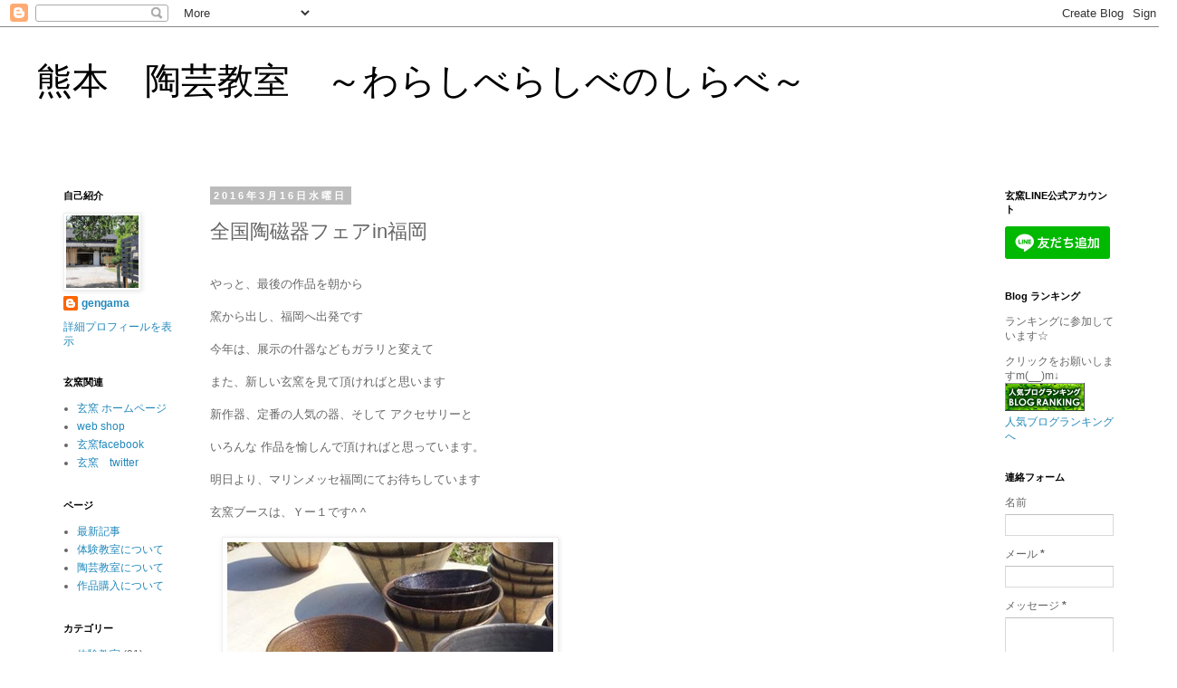

--- FILE ---
content_type: text/html; charset=UTF-8
request_url: http://blog.genngama.com/2016/03/in.html
body_size: 15145
content:
<!DOCTYPE html>
<html class='v2' dir='ltr' lang='ja'>
<head>
<link href='https://www.blogger.com/static/v1/widgets/335934321-css_bundle_v2.css' rel='stylesheet' type='text/css'/>
<meta content='width=1100' name='viewport'/>
<meta content='text/html; charset=UTF-8' http-equiv='Content-Type'/>
<meta content='blogger' name='generator'/>
<link href='http://blog.genngama.com/favicon.ico' rel='icon' type='image/x-icon'/>
<link href='http://blog.genngama.com/2016/03/in.html' rel='canonical'/>
<link rel="alternate" type="application/atom+xml" title="熊本&#12288;陶芸教室&#12288;&#65374;わらしべらしべのしらべ&#65374; - Atom" href="http://blog.genngama.com/feeds/posts/default" />
<link rel="alternate" type="application/rss+xml" title="熊本&#12288;陶芸教室&#12288;&#65374;わらしべらしべのしらべ&#65374; - RSS" href="http://blog.genngama.com/feeds/posts/default?alt=rss" />
<link rel="service.post" type="application/atom+xml" title="熊本&#12288;陶芸教室&#12288;&#65374;わらしべらしべのしらべ&#65374; - Atom" href="https://www.blogger.com/feeds/2483321373689876395/posts/default" />

<link rel="alternate" type="application/atom+xml" title="熊本&#12288;陶芸教室&#12288;&#65374;わらしべらしべのしらべ&#65374; - Atom" href="http://blog.genngama.com/feeds/7078707324784401573/comments/default" />
<!--Can't find substitution for tag [blog.ieCssRetrofitLinks]-->
<link href='https://blogger.googleusercontent.com/img/b/R29vZ2xl/AVvXsEjqMlNJbjCweHocBfQlIUmtNRjARKFAIQvgtlGaB8poek8_TTP-XQIsb3l3BoB6Le6odze8Vqhqtkjv_Cmzzq46ra7S_KlVWG9hFsF2C0_jHAaRXr0-Bkjo7GbE_TIwXtrsd3IeurBrINq-/s640/blogger-image-1360289462.jpg' rel='image_src'/>
<meta content='http://blog.genngama.com/2016/03/in.html' property='og:url'/>
<meta content='全国陶磁器フェアin福岡' property='og:title'/>
<meta content='やっと、最後の作品を朝から 窯から出し、福岡へ出発です 今年は、展示の什器などもガラリと変えて また、新しい玄窯を見て頂ければと思います 新作器、定番の人気の器、そして アクセサリーと いろんな 作品を愉しんで頂ければと思っています。 明日より、マリンメッセ福岡にてお待ちしていま...' property='og:description'/>
<meta content='https://blogger.googleusercontent.com/img/b/R29vZ2xl/AVvXsEjqMlNJbjCweHocBfQlIUmtNRjARKFAIQvgtlGaB8poek8_TTP-XQIsb3l3BoB6Le6odze8Vqhqtkjv_Cmzzq46ra7S_KlVWG9hFsF2C0_jHAaRXr0-Bkjo7GbE_TIwXtrsd3IeurBrINq-/w1200-h630-p-k-no-nu/blogger-image-1360289462.jpg' property='og:image'/>
<title>熊本&#12288;陶芸教室&#12288;&#65374;わらしべらしべのしらべ&#65374;: 全国陶磁器フェアin福岡</title>
<style id='page-skin-1' type='text/css'><!--
/*
-----------------------------------------------
Blogger Template Style
Name:     Simple
Designer: Blogger
URL:      www.blogger.com
----------------------------------------------- */
/* Content
----------------------------------------------- */
body {
font: normal normal 12px 'Trebuchet MS', Trebuchet, Verdana, sans-serif;
color: #666666;
background: #ffffff none repeat scroll top left;
padding: 0 0 0 0;
}
html body .region-inner {
min-width: 0;
max-width: 100%;
width: auto;
}
h2 {
font-size: 22px;
}
a:link {
text-decoration:none;
color: #2288bb;
}
a:visited {
text-decoration:none;
color: #888888;
}
a:hover {
text-decoration:underline;
color: #33aaff;
}
.body-fauxcolumn-outer .fauxcolumn-inner {
background: transparent none repeat scroll top left;
_background-image: none;
}
.body-fauxcolumn-outer .cap-top {
position: absolute;
z-index: 1;
height: 400px;
width: 100%;
}
.body-fauxcolumn-outer .cap-top .cap-left {
width: 100%;
background: transparent none repeat-x scroll top left;
_background-image: none;
}
.content-outer {
-moz-box-shadow: 0 0 0 rgba(0, 0, 0, .15);
-webkit-box-shadow: 0 0 0 rgba(0, 0, 0, .15);
-goog-ms-box-shadow: 0 0 0 #333333;
box-shadow: 0 0 0 rgba(0, 0, 0, .15);
margin-bottom: 1px;
}
.content-inner {
padding: 10px 40px;
}
.content-inner {
background-color: #ffffff;
}
/* Header
----------------------------------------------- */
.header-outer {
background: transparent none repeat-x scroll 0 -400px;
_background-image: none;
}
.Header h1 {
font: normal normal 40px 'Trebuchet MS',Trebuchet,Verdana,sans-serif;
color: #000000;
text-shadow: 0 0 0 rgba(0, 0, 0, .2);
}
.Header h1 a {
color: #000000;
}
.Header .description {
font-size: 18px;
color: #000000;
}
.header-inner .Header .titlewrapper {
padding: 22px 0;
}
.header-inner .Header .descriptionwrapper {
padding: 0 0;
}
/* Tabs
----------------------------------------------- */
.tabs-inner .section:first-child {
border-top: 0 solid #dddddd;
}
.tabs-inner .section:first-child ul {
margin-top: -1px;
border-top: 1px solid #dddddd;
border-left: 1px solid #dddddd;
border-right: 1px solid #dddddd;
}
.tabs-inner .widget ul {
background: transparent none repeat-x scroll 0 -800px;
_background-image: none;
border-bottom: 1px solid #dddddd;
margin-top: 0;
margin-left: -30px;
margin-right: -30px;
}
.tabs-inner .widget li a {
display: inline-block;
padding: .6em 1em;
font: normal normal 12px 'Trebuchet MS', Trebuchet, Verdana, sans-serif;
color: #000000;
border-left: 1px solid #ffffff;
border-right: 1px solid #dddddd;
}
.tabs-inner .widget li:first-child a {
border-left: none;
}
.tabs-inner .widget li.selected a, .tabs-inner .widget li a:hover {
color: #000000;
background-color: #eeeeee;
text-decoration: none;
}
/* Columns
----------------------------------------------- */
.main-outer {
border-top: 0 solid transparent;
}
.fauxcolumn-left-outer .fauxcolumn-inner {
border-right: 1px solid transparent;
}
.fauxcolumn-right-outer .fauxcolumn-inner {
border-left: 1px solid transparent;
}
/* Headings
----------------------------------------------- */
div.widget > h2,
div.widget h2.title {
margin: 0 0 1em 0;
font: normal bold 11px 'Trebuchet MS',Trebuchet,Verdana,sans-serif;
color: #000000;
}
/* Widgets
----------------------------------------------- */
.widget .zippy {
color: #999999;
text-shadow: 2px 2px 1px rgba(0, 0, 0, .1);
}
.widget .popular-posts ul {
list-style: none;
}
/* Posts
----------------------------------------------- */
h2.date-header {
font: normal bold 11px Arial, Tahoma, Helvetica, FreeSans, sans-serif;
}
.date-header span {
background-color: #bbbbbb;
color: #ffffff;
padding: 0.4em;
letter-spacing: 3px;
margin: inherit;
}
.main-inner {
padding-top: 35px;
padding-bottom: 65px;
}
.main-inner .column-center-inner {
padding: 0 0;
}
.main-inner .column-center-inner .section {
margin: 0 1em;
}
.post {
margin: 0 0 45px 0;
}
h3.post-title, .comments h4 {
font: normal normal 22px 'Trebuchet MS',Trebuchet,Verdana,sans-serif;
margin: .75em 0 0;
}
.post-body {
font-size: 110%;
line-height: 1.4;
position: relative;
}
.post-body img, .post-body .tr-caption-container, .Profile img, .Image img,
.BlogList .item-thumbnail img {
padding: 2px;
background: #ffffff;
border: 1px solid #eeeeee;
-moz-box-shadow: 1px 1px 5px rgba(0, 0, 0, .1);
-webkit-box-shadow: 1px 1px 5px rgba(0, 0, 0, .1);
box-shadow: 1px 1px 5px rgba(0, 0, 0, .1);
}
.post-body img, .post-body .tr-caption-container {
padding: 5px;
}
.post-body .tr-caption-container {
color: #666666;
}
.post-body .tr-caption-container img {
padding: 0;
background: transparent;
border: none;
-moz-box-shadow: 0 0 0 rgba(0, 0, 0, .1);
-webkit-box-shadow: 0 0 0 rgba(0, 0, 0, .1);
box-shadow: 0 0 0 rgba(0, 0, 0, .1);
}
.post-header {
margin: 0 0 1.5em;
line-height: 1.6;
font-size: 90%;
}
.post-footer {
margin: 20px -2px 0;
padding: 5px 10px;
color: #666666;
background-color: #eeeeee;
border-bottom: 1px solid #eeeeee;
line-height: 1.6;
font-size: 90%;
}
#comments .comment-author {
padding-top: 1.5em;
border-top: 1px solid transparent;
background-position: 0 1.5em;
}
#comments .comment-author:first-child {
padding-top: 0;
border-top: none;
}
.avatar-image-container {
margin: .2em 0 0;
}
#comments .avatar-image-container img {
border: 1px solid #eeeeee;
}
/* Comments
----------------------------------------------- */
.comments .comments-content .icon.blog-author {
background-repeat: no-repeat;
background-image: url([data-uri]);
}
.comments .comments-content .loadmore a {
border-top: 1px solid #999999;
border-bottom: 1px solid #999999;
}
.comments .comment-thread.inline-thread {
background-color: #eeeeee;
}
.comments .continue {
border-top: 2px solid #999999;
}
/* Accents
---------------------------------------------- */
.section-columns td.columns-cell {
border-left: 1px solid transparent;
}
.blog-pager {
background: transparent url(//www.blogblog.com/1kt/simple/paging_dot.png) repeat-x scroll top center;
}
.blog-pager-older-link, .home-link,
.blog-pager-newer-link {
background-color: #ffffff;
padding: 5px;
}
.footer-outer {
border-top: 1px dashed #bbbbbb;
}
/* Mobile
----------------------------------------------- */
body.mobile  {
background-size: auto;
}
.mobile .body-fauxcolumn-outer {
background: transparent none repeat scroll top left;
}
.mobile .body-fauxcolumn-outer .cap-top {
background-size: 100% auto;
}
.mobile .content-outer {
-webkit-box-shadow: 0 0 3px rgba(0, 0, 0, .15);
box-shadow: 0 0 3px rgba(0, 0, 0, .15);
}
.mobile .tabs-inner .widget ul {
margin-left: 0;
margin-right: 0;
}
.mobile .post {
margin: 0;
}
.mobile .main-inner .column-center-inner .section {
margin: 0;
}
.mobile .date-header span {
padding: 0.1em 10px;
margin: 0 -10px;
}
.mobile h3.post-title {
margin: 0;
}
.mobile .blog-pager {
background: transparent none no-repeat scroll top center;
}
.mobile .footer-outer {
border-top: none;
}
.mobile .main-inner, .mobile .footer-inner {
background-color: #ffffff;
}
.mobile-index-contents {
color: #666666;
}
.mobile-link-button {
background-color: #2288bb;
}
.mobile-link-button a:link, .mobile-link-button a:visited {
color: #ffffff;
}
.mobile .tabs-inner .section:first-child {
border-top: none;
}
.mobile .tabs-inner .PageList .widget-content {
background-color: #eeeeee;
color: #000000;
border-top: 1px solid #dddddd;
border-bottom: 1px solid #dddddd;
}
.mobile .tabs-inner .PageList .widget-content .pagelist-arrow {
border-left: 1px solid #dddddd;
}

--></style>
<style id='template-skin-1' type='text/css'><!--
body {
min-width: 1300px;
}
.content-outer, .content-fauxcolumn-outer, .region-inner {
min-width: 1300px;
max-width: 1300px;
_width: 1300px;
}
.main-inner .columns {
padding-left: 180px;
padding-right: 180px;
}
.main-inner .fauxcolumn-center-outer {
left: 180px;
right: 180px;
/* IE6 does not respect left and right together */
_width: expression(this.parentNode.offsetWidth -
parseInt("180px") -
parseInt("180px") + 'px');
}
.main-inner .fauxcolumn-left-outer {
width: 180px;
}
.main-inner .fauxcolumn-right-outer {
width: 180px;
}
.main-inner .column-left-outer {
width: 180px;
right: 100%;
margin-left: -180px;
}
.main-inner .column-right-outer {
width: 180px;
margin-right: -180px;
}
#layout {
min-width: 0;
}
#layout .content-outer {
min-width: 0;
width: 800px;
}
#layout .region-inner {
min-width: 0;
width: auto;
}
body#layout div.add_widget {
padding: 8px;
}
body#layout div.add_widget a {
margin-left: 32px;
}
--></style>
<link href='https://www.blogger.com/dyn-css/authorization.css?targetBlogID=2483321373689876395&amp;zx=86577c20-19c6-4581-8107-c08d096de22a' media='none' onload='if(media!=&#39;all&#39;)media=&#39;all&#39;' rel='stylesheet'/><noscript><link href='https://www.blogger.com/dyn-css/authorization.css?targetBlogID=2483321373689876395&amp;zx=86577c20-19c6-4581-8107-c08d096de22a' rel='stylesheet'/></noscript>
<meta name='google-adsense-platform-account' content='ca-host-pub-1556223355139109'/>
<meta name='google-adsense-platform-domain' content='blogspot.com'/>

</head>
<body class='loading variant-simplysimple'>
<div class='navbar section' id='navbar' name='Navbar'><div class='widget Navbar' data-version='1' id='Navbar1'><script type="text/javascript">
    function setAttributeOnload(object, attribute, val) {
      if(window.addEventListener) {
        window.addEventListener('load',
          function(){ object[attribute] = val; }, false);
      } else {
        window.attachEvent('onload', function(){ object[attribute] = val; });
      }
    }
  </script>
<div id="navbar-iframe-container"></div>
<script type="text/javascript" src="https://apis.google.com/js/platform.js"></script>
<script type="text/javascript">
      gapi.load("gapi.iframes:gapi.iframes.style.bubble", function() {
        if (gapi.iframes && gapi.iframes.getContext) {
          gapi.iframes.getContext().openChild({
              url: 'https://www.blogger.com/navbar/2483321373689876395?po\x3d7078707324784401573\x26origin\x3dhttp://blog.genngama.com',
              where: document.getElementById("navbar-iframe-container"),
              id: "navbar-iframe"
          });
        }
      });
    </script><script type="text/javascript">
(function() {
var script = document.createElement('script');
script.type = 'text/javascript';
script.src = '//pagead2.googlesyndication.com/pagead/js/google_top_exp.js';
var head = document.getElementsByTagName('head')[0];
if (head) {
head.appendChild(script);
}})();
</script>
</div></div>
<div class='body-fauxcolumns'>
<div class='fauxcolumn-outer body-fauxcolumn-outer'>
<div class='cap-top'>
<div class='cap-left'></div>
<div class='cap-right'></div>
</div>
<div class='fauxborder-left'>
<div class='fauxborder-right'></div>
<div class='fauxcolumn-inner'>
</div>
</div>
<div class='cap-bottom'>
<div class='cap-left'></div>
<div class='cap-right'></div>
</div>
</div>
</div>
<div class='content'>
<div class='content-fauxcolumns'>
<div class='fauxcolumn-outer content-fauxcolumn-outer'>
<div class='cap-top'>
<div class='cap-left'></div>
<div class='cap-right'></div>
</div>
<div class='fauxborder-left'>
<div class='fauxborder-right'></div>
<div class='fauxcolumn-inner'>
</div>
</div>
<div class='cap-bottom'>
<div class='cap-left'></div>
<div class='cap-right'></div>
</div>
</div>
</div>
<div class='content-outer'>
<div class='content-cap-top cap-top'>
<div class='cap-left'></div>
<div class='cap-right'></div>
</div>
<div class='fauxborder-left content-fauxborder-left'>
<div class='fauxborder-right content-fauxborder-right'></div>
<div class='content-inner'>
<header>
<div class='header-outer'>
<div class='header-cap-top cap-top'>
<div class='cap-left'></div>
<div class='cap-right'></div>
</div>
<div class='fauxborder-left header-fauxborder-left'>
<div class='fauxborder-right header-fauxborder-right'></div>
<div class='region-inner header-inner'>
<div class='header section' id='header' name='ヘッダー'><div class='widget Header' data-version='1' id='Header1'>
<div id='header-inner'>
<div class='titlewrapper'>
<h1 class='title'>
<a href='http://blog.genngama.com/'>
熊本&#12288;陶芸教室&#12288;&#65374;わらしべらしべのしらべ&#65374;
</a>
</h1>
</div>
<div class='descriptionwrapper'>
<p class='description'><span>
</span></p>
</div>
</div>
</div></div>
</div>
</div>
<div class='header-cap-bottom cap-bottom'>
<div class='cap-left'></div>
<div class='cap-right'></div>
</div>
</div>
</header>
<div class='tabs-outer'>
<div class='tabs-cap-top cap-top'>
<div class='cap-left'></div>
<div class='cap-right'></div>
</div>
<div class='fauxborder-left tabs-fauxborder-left'>
<div class='fauxborder-right tabs-fauxborder-right'></div>
<div class='region-inner tabs-inner'>
<div class='tabs no-items section' id='crosscol' name='Cross-Column'></div>
<div class='tabs no-items section' id='crosscol-overflow' name='Cross-Column 2'></div>
</div>
</div>
<div class='tabs-cap-bottom cap-bottom'>
<div class='cap-left'></div>
<div class='cap-right'></div>
</div>
</div>
<div class='main-outer'>
<div class='main-cap-top cap-top'>
<div class='cap-left'></div>
<div class='cap-right'></div>
</div>
<div class='fauxborder-left main-fauxborder-left'>
<div class='fauxborder-right main-fauxborder-right'></div>
<div class='region-inner main-inner'>
<div class='columns fauxcolumns'>
<div class='fauxcolumn-outer fauxcolumn-center-outer'>
<div class='cap-top'>
<div class='cap-left'></div>
<div class='cap-right'></div>
</div>
<div class='fauxborder-left'>
<div class='fauxborder-right'></div>
<div class='fauxcolumn-inner'>
</div>
</div>
<div class='cap-bottom'>
<div class='cap-left'></div>
<div class='cap-right'></div>
</div>
</div>
<div class='fauxcolumn-outer fauxcolumn-left-outer'>
<div class='cap-top'>
<div class='cap-left'></div>
<div class='cap-right'></div>
</div>
<div class='fauxborder-left'>
<div class='fauxborder-right'></div>
<div class='fauxcolumn-inner'>
</div>
</div>
<div class='cap-bottom'>
<div class='cap-left'></div>
<div class='cap-right'></div>
</div>
</div>
<div class='fauxcolumn-outer fauxcolumn-right-outer'>
<div class='cap-top'>
<div class='cap-left'></div>
<div class='cap-right'></div>
</div>
<div class='fauxborder-left'>
<div class='fauxborder-right'></div>
<div class='fauxcolumn-inner'>
</div>
</div>
<div class='cap-bottom'>
<div class='cap-left'></div>
<div class='cap-right'></div>
</div>
</div>
<!-- corrects IE6 width calculation -->
<div class='columns-inner'>
<div class='column-center-outer'>
<div class='column-center-inner'>
<div class='main section' id='main' name='メイン'><div class='widget Blog' data-version='1' id='Blog1'>
<div class='blog-posts hfeed'>

          <div class="date-outer">
        
<h2 class='date-header'><span>2016年3月16日水曜日</span></h2>

          <div class="date-posts">
        
<div class='post-outer'>
<div class='post hentry uncustomized-post-template' itemprop='blogPost' itemscope='itemscope' itemtype='http://schema.org/BlogPosting'>
<meta content='https://blogger.googleusercontent.com/img/b/R29vZ2xl/AVvXsEjqMlNJbjCweHocBfQlIUmtNRjARKFAIQvgtlGaB8poek8_TTP-XQIsb3l3BoB6Le6odze8Vqhqtkjv_Cmzzq46ra7S_KlVWG9hFsF2C0_jHAaRXr0-Bkjo7GbE_TIwXtrsd3IeurBrINq-/s640/blogger-image-1360289462.jpg' itemprop='image_url'/>
<meta content='2483321373689876395' itemprop='blogId'/>
<meta content='7078707324784401573' itemprop='postId'/>
<a name='7078707324784401573'></a>
<h3 class='post-title entry-title' itemprop='name'>
全国陶磁器フェアin福岡
</h3>
<div class='post-header'>
<div class='post-header-line-1'></div>
</div>
<div class='post-body entry-content' id='post-body-7078707324784401573' itemprop='description articleBody'>
<div><div class="separator" style="clear: both;"><div><div style="border-image-source: none; clear: both;"><span style="-webkit-text-size-adjust: auto; background-color: rgba(255, 255, 255, 0);"><br></span></div><div style="border-image-source: none; clear: both;"><span style="-webkit-text-size-adjust: auto; background-color: rgba(255, 255, 255, 0);">やっと&#12289;最後の作品を朝から</span></div><div style="border-image-source: none; clear: both;"><span style="-webkit-text-size-adjust: auto; background-color: rgba(255, 255, 255, 0);"><br></span></div><div style="border-image-source: none; clear: both;"><span style="-webkit-text-size-adjust: auto; background-color: rgba(255, 255, 255, 0);">窯から出し&#12289;福岡へ出発です</span></div><div style="border-image-source: none; clear: both;"><br></div><div style="border-image-source: none; clear: both;"><span style="-webkit-text-size-adjust: auto;">今年は&#12289;展示の什器などもガラリと変えて</span></div><div style="border-image-source: none; clear: both;"><span style="-webkit-text-size-adjust: auto;"><br></span></div><div style="border-image-source: none; clear: both;"><span style="-webkit-text-size-adjust: auto;">また&#12289;新しい玄窯を見て頂ければと思います</span></div><div style="border-image-source: none; clear: both;"><span style="-webkit-text-size-adjust: auto;"><br></span></div><div style="border-image-source: none; clear: both;"><span style="-webkit-text-size-adjust: auto;">新作器&#12289;定番の人気の器&#12289;そして アクセサリーと</span></div><div style="border-image-source: none; clear: both;"><span style="-webkit-text-size-adjust: auto;"><br></span></div><div style="border-image-source: none; clear: both;"><span style="-webkit-text-size-adjust: auto;">いろんな 作品を愉しんで頂ければと思っています&#12290;</span></div><div style="border-image-source: none; clear: both;"><span style="-webkit-text-size-adjust: auto;"><br></span></div><div style="border-image-source: none; clear: both;"><span style="-webkit-text-size-adjust: auto;">明日より&#12289;マリンメッセ福岡にてお待ちしています</span></div><div style="border-image-source: none; clear: both;"><span style="-webkit-text-size-adjust: auto;"><br></span></div><div style="border-image-source: none; clear: both;"><span style="-webkit-text-size-adjust: auto;">玄窯ブースは&#12289;Ｙー１です^ ^</span></div><div style="border-image-source: none; clear: both;"><span style="-webkit-text-size-adjust: auto;"><br></span></div><div style="border-image-source: none; clear: both;"><span style="-webkit-text-size-adjust: auto;"><div class="separator" style="clear: both;"><a href="https://blogger.googleusercontent.com/img/b/R29vZ2xl/AVvXsEjqMlNJbjCweHocBfQlIUmtNRjARKFAIQvgtlGaB8poek8_TTP-XQIsb3l3BoB6Le6odze8Vqhqtkjv_Cmzzq46ra7S_KlVWG9hFsF2C0_jHAaRXr0-Bkjo7GbE_TIwXtrsd3IeurBrINq-/s640/blogger-image-1360289462.jpg" imageanchor="1" style="margin-left: 1em; margin-right: 1em;"><img border="0" src="https://blogger.googleusercontent.com/img/b/R29vZ2xl/AVvXsEjqMlNJbjCweHocBfQlIUmtNRjARKFAIQvgtlGaB8poek8_TTP-XQIsb3l3BoB6Le6odze8Vqhqtkjv_Cmzzq46ra7S_KlVWG9hFsF2C0_jHAaRXr0-Bkjo7GbE_TIwXtrsd3IeurBrINq-/s640/blogger-image-1360289462.jpg"></a></div><div class="separator" style="clear: both;"><br></div><div class="separator" style="clear: both;"><div class="separator" style="clear: both;"><a href="https://blogger.googleusercontent.com/img/b/R29vZ2xl/AVvXsEjSwhccBjy5RHV8SRNJnozxrvYJh5ST9r0U5vrj0wR3uE58LK4GiszDorV3AqmXLHZG_jS4OaVOxgLgE4t23mc1WuVwYiAXverdSi3oYqHK2Ax-eN7nAPc40y2D9BPHxhbfAAtVNpAtkLz_/s640/blogger-image-1318484795.jpg" imageanchor="1" style="margin-left: 1em; margin-right: 1em;"><img border="0" src="https://blogger.googleusercontent.com/img/b/R29vZ2xl/AVvXsEjSwhccBjy5RHV8SRNJnozxrvYJh5ST9r0U5vrj0wR3uE58LK4GiszDorV3AqmXLHZG_jS4OaVOxgLgE4t23mc1WuVwYiAXverdSi3oYqHK2Ax-eN7nAPc40y2D9BPHxhbfAAtVNpAtkLz_/s640/blogger-image-1318484795.jpg"></a></div><div class="separator" style="clear: both;"><br></div><div class="separator" style="clear: both;"><div class="separator" style="clear: both;"><a href="https://blogger.googleusercontent.com/img/b/R29vZ2xl/AVvXsEiEstFOlWenREdyEGql8Os4lhtHdNtaNf7S2vtDF2F3V6ReNNv-elrAd4VukU1NjUX1a9Kqe2LBiHnXdAXqy1U8mUmgtLmPOLu7PTFEEqSVvEyNM5Z54Fv4owLxndNM9yAkUXGvZwaq5Bp8/s640/blogger-image--103954448.jpg" imageanchor="1" style="margin-left: 1em; margin-right: 1em;"><img border="0" src="https://blogger.googleusercontent.com/img/b/R29vZ2xl/AVvXsEiEstFOlWenREdyEGql8Os4lhtHdNtaNf7S2vtDF2F3V6ReNNv-elrAd4VukU1NjUX1a9Kqe2LBiHnXdAXqy1U8mUmgtLmPOLu7PTFEEqSVvEyNM5Z54Fv4owLxndNM9yAkUXGvZwaq5Bp8/s640/blogger-image--103954448.jpg"></a></div><div class="separator" style="clear: both;"><br></div><div class="separator" style="clear: both;"><div class="separator" style="clear: both;"><a href="https://blogger.googleusercontent.com/img/b/R29vZ2xl/AVvXsEjknTShLAuwRxbycl-gxrQFcAfcTchOsJcRDRMcMHZBWTmUimfXX889TiEvpPuOjfIcvPv0pOwCPO5HYGCJUu0bAuM__3hnEe9SSF7eFeG33PESA1Wjy7s_m5CKcBZP8qztZyLAmvCEfcef/s640/blogger-image-2140119730.jpg" imageanchor="1" style="margin-left: 1em; margin-right: 1em;"><img border="0" src="https://blogger.googleusercontent.com/img/b/R29vZ2xl/AVvXsEjknTShLAuwRxbycl-gxrQFcAfcTchOsJcRDRMcMHZBWTmUimfXX889TiEvpPuOjfIcvPv0pOwCPO5HYGCJUu0bAuM__3hnEe9SSF7eFeG33PESA1Wjy7s_m5CKcBZP8qztZyLAmvCEfcef/s640/blogger-image-2140119730.jpg"></a></div><div class="separator" style="clear: both;"><br></div><div class="separator" style="clear: both;"><div class="separator" style="clear: both;"><br></div><br></div><br></div><br></div><br></div><br></span></div><div style="border-image-source: none; clear: both;"><span style="-webkit-text-size-adjust: auto; background-color: rgba(255, 255, 255, 0);"><br></span></div><div style="border-image-source: none; clear: both;"><span style="-webkit-text-size-adjust: auto; background-color: rgba(255, 255, 255, 0);"><br></span></div><div style="border-image-source: none; clear: both;"><span style="-webkit-text-size-adjust: auto; background-color: rgba(255, 255, 255, 0);"><br></span></div><div style="border-image-source: none; clear: both;"><span style="-webkit-text-size-adjust: auto; background-color: rgba(255, 255, 255, 0);"><br></span></div><div style="border-image-source: none; clear: both;"><span style="-webkit-text-size-adjust: auto; background-color: rgba(255, 255, 255, 0);"><br></span></div><div style="border-image-source: none; clear: both;"><span style="-webkit-text-size-adjust: auto; background-color: rgba(255, 255, 255, 0);">良かったら&#12289;クリックをお願いします&#8595; m(_ _)m</span></div><div style="border-image-source: none;"><span style="-webkit-text-size-adjust: auto; background-color: rgba(255, 255, 255, 0);"><br></span></div></div><span style="-webkit-text-size-adjust: auto; background-color: rgba(255, 255, 255, 0);"><br><a href="http://blog.with2.net/link.php?1647115" title="人気ブログランキングへ"><img border="0" height="31" src="http://image.with2.net/img/banner/banner_24.gif" width="88"></a><br><a href="http://blog.with2.net/link.php?1647115">人気ブログランキングへ</a></span></div><div class="separator" style="clear: both;"><span style="-webkit-text-size-adjust: auto; background-color: rgba(255, 255, 255, 0);">-----------------------------------------------</span></div><div class="separator" style="clear: both;"><span style="-webkit-text-size-adjust: auto; background-color: rgba(255, 255, 255, 0);">今後の予定</span></div><div class="separator" style="clear: both;"><span style="-webkit-text-size-adjust: auto; background-color: rgba(255, 255, 255, 0);"><br></span></div><div class="separator" style="clear: both;"><span style="-webkit-text-size-adjust: auto; background-color: rgba(255, 255, 255, 0);">&#12304;全国陶磁器フェアin福岡&#12305;</span></div><div class="separator" style="clear: both;"><span style="-webkit-text-size-adjust: auto; background-color: rgba(255, 255, 255, 0);">2016.3.17(木)ー21(月&#12539;祝)</span></div><div class="separator" style="clear: both;"><span style="-webkit-text-size-adjust: auto; background-color: rgba(255, 255, 255, 0);">マリンメッセ福岡</span></div><span style="-webkit-text-size-adjust: auto; background-color: rgba(255, 255, 255, 0);"><br></span></div><div><div style="border-image-source: none; clear: both;"><span style="-webkit-text-size-adjust: auto; background-color: rgba(255, 255, 255, 0);">-----------------------------------------------</span></div><div><div class="separator" style="clear: both;"><span style="-webkit-text-size-adjust: auto; background-color: rgba(255, 255, 255, 0);"><br></span></div><div class="separator" style="clear: both;"><span style="-webkit-text-size-adjust: auto; background-color: rgba(255, 255, 255, 0);">玄窯-gengama-</span></div><div class="separator" style="clear: both;"><span style="-webkit-text-size-adjust: auto; background-color: rgba(255, 255, 255, 0);"><br></span></div><div class="separator" style="clear: both;"><span style="-webkit-text-size-adjust: auto; background-color: rgba(255, 255, 255, 0);">熊本市東区戸島5丁目 17-59</span></div><div class="separator" style="clear: both;"><span style="-webkit-text-size-adjust: auto; background-color: rgba(255, 255, 255, 0);"><br></span></div><div class="separator" style="clear: both;"><span style="-webkit-text-size-adjust: auto; background-color: rgba(255, 255, 255, 0);">HP&nbsp;&nbsp;&nbsp;&nbsp;<a href="http://genngama.com/" style="text-decoration: none;">http://genngama.com/</a></span></div><div class="separator" style="clear: both;"><span style="-webkit-text-size-adjust: auto; background-color: rgba(255, 255, 255, 0);"><br></span></div><div class="separator" style="clear: both;"><span style="-webkit-text-size-adjust: auto; background-color: rgba(255, 255, 255, 0);">facebook&nbsp;<a href="https://www.facebook.com/genngama">https://www.facebook.com/genngam</a></span></div></div></div>
<div style='clear: both;'></div>
</div>
<div class='post-footer'>
<div class='post-footer-line post-footer-line-1'>
<span class='post-author vcard'>
投稿者
<span class='fn' itemprop='author' itemscope='itemscope' itemtype='http://schema.org/Person'>
<meta content='https://www.blogger.com/profile/12963016538414818727' itemprop='url'/>
<a class='g-profile' href='https://www.blogger.com/profile/12963016538414818727' rel='author' title='author profile'>
<span itemprop='name'>gengama</span>
</a>
</span>
</span>
<span class='post-timestamp'>
時刻:
<meta content='http://blog.genngama.com/2016/03/in.html' itemprop='url'/>
<a class='timestamp-link' href='http://blog.genngama.com/2016/03/in.html' rel='bookmark' title='permanent link'><abbr class='published' itemprop='datePublished' title='2016-03-16T12:02:00+09:00'>12:02</abbr></a>
</span>
<span class='post-comment-link'>
</span>
<span class='post-icons'>
<span class='item-control blog-admin pid-726535465'>
<a href='https://www.blogger.com/post-edit.g?blogID=2483321373689876395&postID=7078707324784401573&from=pencil' title='投稿を編集'>
<img alt='' class='icon-action' height='18' src='https://resources.blogblog.com/img/icon18_edit_allbkg.gif' width='18'/>
</a>
</span>
</span>
<div class='post-share-buttons goog-inline-block'>
<a class='goog-inline-block share-button sb-email' href='https://www.blogger.com/share-post.g?blogID=2483321373689876395&postID=7078707324784401573&target=email' target='_blank' title='メールで送信'><span class='share-button-link-text'>メールで送信</span></a><a class='goog-inline-block share-button sb-blog' href='https://www.blogger.com/share-post.g?blogID=2483321373689876395&postID=7078707324784401573&target=blog' onclick='window.open(this.href, "_blank", "height=270,width=475"); return false;' target='_blank' title='BlogThis!'><span class='share-button-link-text'>BlogThis!</span></a><a class='goog-inline-block share-button sb-twitter' href='https://www.blogger.com/share-post.g?blogID=2483321373689876395&postID=7078707324784401573&target=twitter' target='_blank' title='X で共有'><span class='share-button-link-text'>X で共有</span></a><a class='goog-inline-block share-button sb-facebook' href='https://www.blogger.com/share-post.g?blogID=2483321373689876395&postID=7078707324784401573&target=facebook' onclick='window.open(this.href, "_blank", "height=430,width=640"); return false;' target='_blank' title='Facebook で共有する'><span class='share-button-link-text'>Facebook で共有する</span></a><a class='goog-inline-block share-button sb-pinterest' href='https://www.blogger.com/share-post.g?blogID=2483321373689876395&postID=7078707324784401573&target=pinterest' target='_blank' title='Pinterest に共有'><span class='share-button-link-text'>Pinterest に共有</span></a>
</div>
</div>
<div class='post-footer-line post-footer-line-2'>
<span class='post-labels'>
ラベル:
<a href='http://blog.genngama.com/search/label/%E3%81%8A%E7%9F%A5%E3%82%89%E3%81%9B' rel='tag'>お知らせ</a>
</span>
</div>
<div class='post-footer-line post-footer-line-3'>
<span class='post-location'>
</span>
</div>
</div>
</div>
<div class='comments' id='comments'>
<a name='comments'></a>
<h4>0 件のコメント:</h4>
<div id='Blog1_comments-block-wrapper'>
<dl class='avatar-comment-indent' id='comments-block'>
</dl>
</div>
<p class='comment-footer'>
<div class='comment-form'>
<a name='comment-form'></a>
<h4 id='comment-post-message'>コメントを投稿</h4>
<p>
</p>
<a href='https://www.blogger.com/comment/frame/2483321373689876395?po=7078707324784401573&hl=ja&saa=85391&origin=http://blog.genngama.com' id='comment-editor-src'></a>
<iframe allowtransparency='true' class='blogger-iframe-colorize blogger-comment-from-post' frameborder='0' height='410px' id='comment-editor' name='comment-editor' src='' width='100%'></iframe>
<script src='https://www.blogger.com/static/v1/jsbin/2830521187-comment_from_post_iframe.js' type='text/javascript'></script>
<script type='text/javascript'>
      BLOG_CMT_createIframe('https://www.blogger.com/rpc_relay.html');
    </script>
</div>
</p>
</div>
</div>

        </div></div>
      
</div>
<div class='blog-pager' id='blog-pager'>
<span id='blog-pager-newer-link'>
<a class='blog-pager-newer-link' href='http://blog.genngama.com/2016/03/in-1.html' id='Blog1_blog-pager-newer-link' title='次の投稿'>次の投稿</a>
</span>
<span id='blog-pager-older-link'>
<a class='blog-pager-older-link' href='http://blog.genngama.com/2016/03/blog-post_7.html' id='Blog1_blog-pager-older-link' title='前の投稿'>前の投稿</a>
</span>
<a class='home-link' href='http://blog.genngama.com/'>ホーム</a>
</div>
<div class='clear'></div>
<div class='post-feeds'>
<div class='feed-links'>
登録:
<a class='feed-link' href='http://blog.genngama.com/feeds/7078707324784401573/comments/default' target='_blank' type='application/atom+xml'>コメントの投稿 (Atom)</a>
</div>
</div>
</div></div>
</div>
</div>
<div class='column-left-outer'>
<div class='column-left-inner'>
<aside>
<div class='sidebar section' id='sidebar-left-1'><div class='widget Profile' data-version='1' id='Profile1'>
<h2>自己紹介</h2>
<div class='widget-content'>
<a href='https://www.blogger.com/profile/12963016538414818727'><img alt='自分の写真' class='profile-img' height='80' src='//blogger.googleusercontent.com/img/b/R29vZ2xl/AVvXsEgAx13npifG7HGQhCFXHR_yuXUyCPighJoYuEGLruIXlDmnEq1utbyPhF0rrZMCj5y84U_og1R0HpERsev55MsUC01BsBqEeLilDQ6FSbsVfyflJgwJ2PHOrpET59ZzWA/s220/image1.jpeg' width='80'/></a>
<dl class='profile-datablock'>
<dt class='profile-data'>
<a class='profile-name-link g-profile' href='https://www.blogger.com/profile/12963016538414818727' rel='author' style='background-image: url(//www.blogger.com/img/logo-16.png);'>
gengama
</a>
</dt>
</dl>
<a class='profile-link' href='https://www.blogger.com/profile/12963016538414818727' rel='author'>詳細プロフィールを表示</a>
<div class='clear'></div>
</div>
</div><div class='widget LinkList' data-version='1' id='LinkList1'>
<h2>玄窯関連</h2>
<div class='widget-content'>
<ul>
<li><a href='http://genngama.com/'>玄窯 ホームページ</a></li>
<li><a href='http://mm.genngama.com/'>web shop</a></li>
<li><a href='https://www.facebook.com/genngama'>玄窯facebook</a></li>
<li><a href='https://twitter.com/genngama'>玄窯&#12288;twitter</a></li>
</ul>
<div class='clear'></div>
</div>
</div><div class='widget PageList' data-version='1' id='PageList1'>
<h2>ページ</h2>
<div class='widget-content'>
<ul>
<li>
<a href='http://blog.genngama.com/'>最新記事</a>
</li>
<li>
<a href='http://blog.genngama.com/p/blog-page.html'>体験教室について</a>
</li>
<li>
<a href='http://blog.genngama.com/p/blog-page_21.html'>陶芸教室について</a>
</li>
<li>
<a href='http://blog.genngama.com/p/blog-page_23.html'>作品購入について</a>
</li>
</ul>
<div class='clear'></div>
</div>
</div><div class='widget Label' data-version='1' id='Label1'>
<h2>カテゴリー</h2>
<div class='widget-content list-label-widget-content'>
<ul>
<li>
<a dir='ltr' href='http://blog.genngama.com/search/label/%E4%BD%93%E9%A8%93%E6%95%99%E5%AE%A4'>体験教室</a>
<span dir='ltr'>(91)</span>
</li>
<li>
<a dir='ltr' href='http://blog.genngama.com/search/label/%E3%81%8A%E7%9F%A5%E3%82%89%E3%81%9B'>お知らせ</a>
<span dir='ltr'>(90)</span>
</li>
<li>
<a dir='ltr' href='http://blog.genngama.com/search/label/other'>other</a>
<span dir='ltr'>(77)</span>
</li>
<li>
<a dir='ltr' href='http://blog.genngama.com/search/label/%E9%99%B6%E8%8A%B8%E6%95%99%E5%AE%A4'>陶芸教室</a>
<span dir='ltr'>(70)</span>
</li>
<li>
<a dir='ltr' href='http://blog.genngama.com/search/label/%E4%BD%9C%E5%93%81'>作品</a>
<span dir='ltr'>(66)</span>
</li>
<li>
<a dir='ltr' href='http://blog.genngama.com/search/label/%E6%96%99%E7%90%86%E3%81%A8%E5%99%A8'>料理と器</a>
<span dir='ltr'>(18)</span>
</li>
<li>
<a dir='ltr' href='http://blog.genngama.com/search/label/rashibe-%E3%80%88%EF%BD%B1%EF%BD%B8%EF%BD%BE%EF%BD%BB%EF%BE%98%EF%BD%B0%E3%80%89'>rashibe-&#12296;ｱｸｾｻﾘｰ&#12297;</a>
<span dir='ltr'>(13)</span>
</li>
<li>
<a dir='ltr' href='http://blog.genngama.com/search/label/Green'>Green</a>
<span dir='ltr'>(10)</span>
</li>
<li>
<a dir='ltr' href='http://blog.genngama.com/search/label/%E3%82%AA%E3%83%BC%E3%83%80%E3%83%BC%E5%93%81'>オーダー品</a>
<span dir='ltr'>(9)</span>
</li>
<li>
<a dir='ltr' href='http://blog.genngama.com/search/label/%E8%8C%B6%E5%AF%AE%E6%AD%A4%E9%9A%9B'>茶寮此際</a>
<span dir='ltr'>(3)</span>
</li>
<li>
<a dir='ltr' href='http://blog.genngama.com/search/label/%E5%8F%A4%E6%B0%91%E5%AE%B6%E6%9A%AE%E3%82%89%E3%81%97'>古民家暮らし</a>
<span dir='ltr'>(1)</span>
</li>
<li>
<a dir='ltr' href='http://blog.genngama.com/search/label/%E5%B7%A5%E6%88%BF%E3%81%AB%E3%81%A4%E3%81%84%E3%81%A6'>工房について</a>
<span dir='ltr'>(1)</span>
</li>
<li>
<a dir='ltr' href='http://blog.genngama.com/search/label/%E7%8E%84%E7%AA%AF%E3%80%81%E3%83%9B%E3%83%BC%E3%83%A0%E3%83%9A%E3%83%BC%E3%82%B8'>玄窯&#12289;ホームページ</a>
<span dir='ltr'>(1)</span>
</li>
</ul>
<div class='clear'></div>
</div>
</div><div class='widget BlogArchive' data-version='1' id='BlogArchive1'>
<h2>ブログ アーカイブ</h2>
<div class='widget-content'>
<div id='ArchiveList'>
<div id='BlogArchive1_ArchiveList'>
<ul class='hierarchy'>
<li class='archivedate collapsed'>
<a class='toggle' href='javascript:void(0)'>
<span class='zippy'>

        &#9658;&#160;
      
</span>
</a>
<a class='post-count-link' href='http://blog.genngama.com/2020/'>
2020
</a>
<span class='post-count' dir='ltr'>(8)</span>
<ul class='hierarchy'>
<li class='archivedate collapsed'>
<a class='toggle' href='javascript:void(0)'>
<span class='zippy'>

        &#9658;&#160;
      
</span>
</a>
<a class='post-count-link' href='http://blog.genngama.com/2020/06/'>
6月 2020
</a>
<span class='post-count' dir='ltr'>(3)</span>
</li>
</ul>
<ul class='hierarchy'>
<li class='archivedate collapsed'>
<a class='toggle' href='javascript:void(0)'>
<span class='zippy'>

        &#9658;&#160;
      
</span>
</a>
<a class='post-count-link' href='http://blog.genngama.com/2020/05/'>
5月 2020
</a>
<span class='post-count' dir='ltr'>(1)</span>
</li>
</ul>
<ul class='hierarchy'>
<li class='archivedate collapsed'>
<a class='toggle' href='javascript:void(0)'>
<span class='zippy'>

        &#9658;&#160;
      
</span>
</a>
<a class='post-count-link' href='http://blog.genngama.com/2020/03/'>
3月 2020
</a>
<span class='post-count' dir='ltr'>(2)</span>
</li>
</ul>
<ul class='hierarchy'>
<li class='archivedate collapsed'>
<a class='toggle' href='javascript:void(0)'>
<span class='zippy'>

        &#9658;&#160;
      
</span>
</a>
<a class='post-count-link' href='http://blog.genngama.com/2020/02/'>
2月 2020
</a>
<span class='post-count' dir='ltr'>(2)</span>
</li>
</ul>
</li>
</ul>
<ul class='hierarchy'>
<li class='archivedate collapsed'>
<a class='toggle' href='javascript:void(0)'>
<span class='zippy'>

        &#9658;&#160;
      
</span>
</a>
<a class='post-count-link' href='http://blog.genngama.com/2019/'>
2019
</a>
<span class='post-count' dir='ltr'>(17)</span>
<ul class='hierarchy'>
<li class='archivedate collapsed'>
<a class='toggle' href='javascript:void(0)'>
<span class='zippy'>

        &#9658;&#160;
      
</span>
</a>
<a class='post-count-link' href='http://blog.genngama.com/2019/10/'>
10月 2019
</a>
<span class='post-count' dir='ltr'>(4)</span>
</li>
</ul>
<ul class='hierarchy'>
<li class='archivedate collapsed'>
<a class='toggle' href='javascript:void(0)'>
<span class='zippy'>

        &#9658;&#160;
      
</span>
</a>
<a class='post-count-link' href='http://blog.genngama.com/2019/07/'>
7月 2019
</a>
<span class='post-count' dir='ltr'>(2)</span>
</li>
</ul>
<ul class='hierarchy'>
<li class='archivedate collapsed'>
<a class='toggle' href='javascript:void(0)'>
<span class='zippy'>

        &#9658;&#160;
      
</span>
</a>
<a class='post-count-link' href='http://blog.genngama.com/2019/05/'>
5月 2019
</a>
<span class='post-count' dir='ltr'>(3)</span>
</li>
</ul>
<ul class='hierarchy'>
<li class='archivedate collapsed'>
<a class='toggle' href='javascript:void(0)'>
<span class='zippy'>

        &#9658;&#160;
      
</span>
</a>
<a class='post-count-link' href='http://blog.genngama.com/2019/04/'>
4月 2019
</a>
<span class='post-count' dir='ltr'>(3)</span>
</li>
</ul>
<ul class='hierarchy'>
<li class='archivedate collapsed'>
<a class='toggle' href='javascript:void(0)'>
<span class='zippy'>

        &#9658;&#160;
      
</span>
</a>
<a class='post-count-link' href='http://blog.genngama.com/2019/02/'>
2月 2019
</a>
<span class='post-count' dir='ltr'>(2)</span>
</li>
</ul>
<ul class='hierarchy'>
<li class='archivedate collapsed'>
<a class='toggle' href='javascript:void(0)'>
<span class='zippy'>

        &#9658;&#160;
      
</span>
</a>
<a class='post-count-link' href='http://blog.genngama.com/2019/01/'>
1月 2019
</a>
<span class='post-count' dir='ltr'>(3)</span>
</li>
</ul>
</li>
</ul>
<ul class='hierarchy'>
<li class='archivedate collapsed'>
<a class='toggle' href='javascript:void(0)'>
<span class='zippy'>

        &#9658;&#160;
      
</span>
</a>
<a class='post-count-link' href='http://blog.genngama.com/2018/'>
2018
</a>
<span class='post-count' dir='ltr'>(24)</span>
<ul class='hierarchy'>
<li class='archivedate collapsed'>
<a class='toggle' href='javascript:void(0)'>
<span class='zippy'>

        &#9658;&#160;
      
</span>
</a>
<a class='post-count-link' href='http://blog.genngama.com/2018/08/'>
8月 2018
</a>
<span class='post-count' dir='ltr'>(7)</span>
</li>
</ul>
<ul class='hierarchy'>
<li class='archivedate collapsed'>
<a class='toggle' href='javascript:void(0)'>
<span class='zippy'>

        &#9658;&#160;
      
</span>
</a>
<a class='post-count-link' href='http://blog.genngama.com/2018/07/'>
7月 2018
</a>
<span class='post-count' dir='ltr'>(6)</span>
</li>
</ul>
<ul class='hierarchy'>
<li class='archivedate collapsed'>
<a class='toggle' href='javascript:void(0)'>
<span class='zippy'>

        &#9658;&#160;
      
</span>
</a>
<a class='post-count-link' href='http://blog.genngama.com/2018/06/'>
6月 2018
</a>
<span class='post-count' dir='ltr'>(5)</span>
</li>
</ul>
<ul class='hierarchy'>
<li class='archivedate collapsed'>
<a class='toggle' href='javascript:void(0)'>
<span class='zippy'>

        &#9658;&#160;
      
</span>
</a>
<a class='post-count-link' href='http://blog.genngama.com/2018/05/'>
5月 2018
</a>
<span class='post-count' dir='ltr'>(6)</span>
</li>
</ul>
</li>
</ul>
<ul class='hierarchy'>
<li class='archivedate collapsed'>
<a class='toggle' href='javascript:void(0)'>
<span class='zippy'>

        &#9658;&#160;
      
</span>
</a>
<a class='post-count-link' href='http://blog.genngama.com/2017/'>
2017
</a>
<span class='post-count' dir='ltr'>(27)</span>
<ul class='hierarchy'>
<li class='archivedate collapsed'>
<a class='toggle' href='javascript:void(0)'>
<span class='zippy'>

        &#9658;&#160;
      
</span>
</a>
<a class='post-count-link' href='http://blog.genngama.com/2017/12/'>
12月 2017
</a>
<span class='post-count' dir='ltr'>(3)</span>
</li>
</ul>
<ul class='hierarchy'>
<li class='archivedate collapsed'>
<a class='toggle' href='javascript:void(0)'>
<span class='zippy'>

        &#9658;&#160;
      
</span>
</a>
<a class='post-count-link' href='http://blog.genngama.com/2017/11/'>
11月 2017
</a>
<span class='post-count' dir='ltr'>(2)</span>
</li>
</ul>
<ul class='hierarchy'>
<li class='archivedate collapsed'>
<a class='toggle' href='javascript:void(0)'>
<span class='zippy'>

        &#9658;&#160;
      
</span>
</a>
<a class='post-count-link' href='http://blog.genngama.com/2017/10/'>
10月 2017
</a>
<span class='post-count' dir='ltr'>(4)</span>
</li>
</ul>
<ul class='hierarchy'>
<li class='archivedate collapsed'>
<a class='toggle' href='javascript:void(0)'>
<span class='zippy'>

        &#9658;&#160;
      
</span>
</a>
<a class='post-count-link' href='http://blog.genngama.com/2017/07/'>
7月 2017
</a>
<span class='post-count' dir='ltr'>(3)</span>
</li>
</ul>
<ul class='hierarchy'>
<li class='archivedate collapsed'>
<a class='toggle' href='javascript:void(0)'>
<span class='zippy'>

        &#9658;&#160;
      
</span>
</a>
<a class='post-count-link' href='http://blog.genngama.com/2017/06/'>
6月 2017
</a>
<span class='post-count' dir='ltr'>(1)</span>
</li>
</ul>
<ul class='hierarchy'>
<li class='archivedate collapsed'>
<a class='toggle' href='javascript:void(0)'>
<span class='zippy'>

        &#9658;&#160;
      
</span>
</a>
<a class='post-count-link' href='http://blog.genngama.com/2017/05/'>
5月 2017
</a>
<span class='post-count' dir='ltr'>(2)</span>
</li>
</ul>
<ul class='hierarchy'>
<li class='archivedate collapsed'>
<a class='toggle' href='javascript:void(0)'>
<span class='zippy'>

        &#9658;&#160;
      
</span>
</a>
<a class='post-count-link' href='http://blog.genngama.com/2017/04/'>
4月 2017
</a>
<span class='post-count' dir='ltr'>(1)</span>
</li>
</ul>
<ul class='hierarchy'>
<li class='archivedate collapsed'>
<a class='toggle' href='javascript:void(0)'>
<span class='zippy'>

        &#9658;&#160;
      
</span>
</a>
<a class='post-count-link' href='http://blog.genngama.com/2017/03/'>
3月 2017
</a>
<span class='post-count' dir='ltr'>(5)</span>
</li>
</ul>
<ul class='hierarchy'>
<li class='archivedate collapsed'>
<a class='toggle' href='javascript:void(0)'>
<span class='zippy'>

        &#9658;&#160;
      
</span>
</a>
<a class='post-count-link' href='http://blog.genngama.com/2017/02/'>
2月 2017
</a>
<span class='post-count' dir='ltr'>(4)</span>
</li>
</ul>
<ul class='hierarchy'>
<li class='archivedate collapsed'>
<a class='toggle' href='javascript:void(0)'>
<span class='zippy'>

        &#9658;&#160;
      
</span>
</a>
<a class='post-count-link' href='http://blog.genngama.com/2017/01/'>
1月 2017
</a>
<span class='post-count' dir='ltr'>(2)</span>
</li>
</ul>
</li>
</ul>
<ul class='hierarchy'>
<li class='archivedate expanded'>
<a class='toggle' href='javascript:void(0)'>
<span class='zippy toggle-open'>

        &#9660;&#160;
      
</span>
</a>
<a class='post-count-link' href='http://blog.genngama.com/2016/'>
2016
</a>
<span class='post-count' dir='ltr'>(76)</span>
<ul class='hierarchy'>
<li class='archivedate collapsed'>
<a class='toggle' href='javascript:void(0)'>
<span class='zippy'>

        &#9658;&#160;
      
</span>
</a>
<a class='post-count-link' href='http://blog.genngama.com/2016/12/'>
12月 2016
</a>
<span class='post-count' dir='ltr'>(2)</span>
</li>
</ul>
<ul class='hierarchy'>
<li class='archivedate collapsed'>
<a class='toggle' href='javascript:void(0)'>
<span class='zippy'>

        &#9658;&#160;
      
</span>
</a>
<a class='post-count-link' href='http://blog.genngama.com/2016/11/'>
11月 2016
</a>
<span class='post-count' dir='ltr'>(5)</span>
</li>
</ul>
<ul class='hierarchy'>
<li class='archivedate collapsed'>
<a class='toggle' href='javascript:void(0)'>
<span class='zippy'>

        &#9658;&#160;
      
</span>
</a>
<a class='post-count-link' href='http://blog.genngama.com/2016/10/'>
10月 2016
</a>
<span class='post-count' dir='ltr'>(3)</span>
</li>
</ul>
<ul class='hierarchy'>
<li class='archivedate collapsed'>
<a class='toggle' href='javascript:void(0)'>
<span class='zippy'>

        &#9658;&#160;
      
</span>
</a>
<a class='post-count-link' href='http://blog.genngama.com/2016/09/'>
9月 2016
</a>
<span class='post-count' dir='ltr'>(9)</span>
</li>
</ul>
<ul class='hierarchy'>
<li class='archivedate collapsed'>
<a class='toggle' href='javascript:void(0)'>
<span class='zippy'>

        &#9658;&#160;
      
</span>
</a>
<a class='post-count-link' href='http://blog.genngama.com/2016/08/'>
8月 2016
</a>
<span class='post-count' dir='ltr'>(4)</span>
</li>
</ul>
<ul class='hierarchy'>
<li class='archivedate collapsed'>
<a class='toggle' href='javascript:void(0)'>
<span class='zippy'>

        &#9658;&#160;
      
</span>
</a>
<a class='post-count-link' href='http://blog.genngama.com/2016/07/'>
7月 2016
</a>
<span class='post-count' dir='ltr'>(10)</span>
</li>
</ul>
<ul class='hierarchy'>
<li class='archivedate collapsed'>
<a class='toggle' href='javascript:void(0)'>
<span class='zippy'>

        &#9658;&#160;
      
</span>
</a>
<a class='post-count-link' href='http://blog.genngama.com/2016/06/'>
6月 2016
</a>
<span class='post-count' dir='ltr'>(3)</span>
</li>
</ul>
<ul class='hierarchy'>
<li class='archivedate collapsed'>
<a class='toggle' href='javascript:void(0)'>
<span class='zippy'>

        &#9658;&#160;
      
</span>
</a>
<a class='post-count-link' href='http://blog.genngama.com/2016/05/'>
5月 2016
</a>
<span class='post-count' dir='ltr'>(9)</span>
</li>
</ul>
<ul class='hierarchy'>
<li class='archivedate collapsed'>
<a class='toggle' href='javascript:void(0)'>
<span class='zippy'>

        &#9658;&#160;
      
</span>
</a>
<a class='post-count-link' href='http://blog.genngama.com/2016/04/'>
4月 2016
</a>
<span class='post-count' dir='ltr'>(8)</span>
</li>
</ul>
<ul class='hierarchy'>
<li class='archivedate expanded'>
<a class='toggle' href='javascript:void(0)'>
<span class='zippy toggle-open'>

        &#9660;&#160;
      
</span>
</a>
<a class='post-count-link' href='http://blog.genngama.com/2016/03/'>
3月 2016
</a>
<span class='post-count' dir='ltr'>(11)</span>
<ul class='posts'>
<li><a href='http://blog.genngama.com/2016/03/blog-post_30.html'>春の和菓子と器展&#12316;打ち合わせ</a></li>
<li><a href='http://blog.genngama.com/2016/03/blog-post_25.html'>生徒さん作品 &#12316;陶芸教室&#12316;</a></li>
<li><a href='http://blog.genngama.com/2016/03/blog-post_24.html'>生徒さん作品</a></li>
<li><a href='http://blog.genngama.com/2016/03/blog-post_23.html'>春の和菓子と器展</a></li>
<li><a href='http://blog.genngama.com/2016/03/blog-post_22.html'>陶磁器フェア終了</a></li>
<li><a href='http://blog.genngama.com/2016/03/blog-post_18.html'>陶磁器フェア 初日を終えてー</a></li>
<li><a href='http://blog.genngama.com/2016/03/in-1.html'>全国陶磁器フェアin福岡 1日目</a></li>
<li><a href='http://blog.genngama.com/2016/03/in.html'>全国陶磁器フェアin福岡</a></li>
<li><a href='http://blog.genngama.com/2016/03/blog-post_7.html'>作品完成 &#12316;体験教室&#12316;</a></li>
<li><a href='http://blog.genngama.com/2016/03/mery.html'>MERY</a></li>
<li><a href='http://blog.genngama.com/2016/03/blog-post.html'>アクセサリー</a></li>
</ul>
</li>
</ul>
<ul class='hierarchy'>
<li class='archivedate collapsed'>
<a class='toggle' href='javascript:void(0)'>
<span class='zippy'>

        &#9658;&#160;
      
</span>
</a>
<a class='post-count-link' href='http://blog.genngama.com/2016/02/'>
2月 2016
</a>
<span class='post-count' dir='ltr'>(7)</span>
</li>
</ul>
<ul class='hierarchy'>
<li class='archivedate collapsed'>
<a class='toggle' href='javascript:void(0)'>
<span class='zippy'>

        &#9658;&#160;
      
</span>
</a>
<a class='post-count-link' href='http://blog.genngama.com/2016/01/'>
1月 2016
</a>
<span class='post-count' dir='ltr'>(5)</span>
</li>
</ul>
</li>
</ul>
<ul class='hierarchy'>
<li class='archivedate collapsed'>
<a class='toggle' href='javascript:void(0)'>
<span class='zippy'>

        &#9658;&#160;
      
</span>
</a>
<a class='post-count-link' href='http://blog.genngama.com/2015/'>
2015
</a>
<span class='post-count' dir='ltr'>(126)</span>
<ul class='hierarchy'>
<li class='archivedate collapsed'>
<a class='toggle' href='javascript:void(0)'>
<span class='zippy'>

        &#9658;&#160;
      
</span>
</a>
<a class='post-count-link' href='http://blog.genngama.com/2015/12/'>
12月 2015
</a>
<span class='post-count' dir='ltr'>(6)</span>
</li>
</ul>
<ul class='hierarchy'>
<li class='archivedate collapsed'>
<a class='toggle' href='javascript:void(0)'>
<span class='zippy'>

        &#9658;&#160;
      
</span>
</a>
<a class='post-count-link' href='http://blog.genngama.com/2015/11/'>
11月 2015
</a>
<span class='post-count' dir='ltr'>(9)</span>
</li>
</ul>
<ul class='hierarchy'>
<li class='archivedate collapsed'>
<a class='toggle' href='javascript:void(0)'>
<span class='zippy'>

        &#9658;&#160;
      
</span>
</a>
<a class='post-count-link' href='http://blog.genngama.com/2015/10/'>
10月 2015
</a>
<span class='post-count' dir='ltr'>(7)</span>
</li>
</ul>
<ul class='hierarchy'>
<li class='archivedate collapsed'>
<a class='toggle' href='javascript:void(0)'>
<span class='zippy'>

        &#9658;&#160;
      
</span>
</a>
<a class='post-count-link' href='http://blog.genngama.com/2015/09/'>
9月 2015
</a>
<span class='post-count' dir='ltr'>(9)</span>
</li>
</ul>
<ul class='hierarchy'>
<li class='archivedate collapsed'>
<a class='toggle' href='javascript:void(0)'>
<span class='zippy'>

        &#9658;&#160;
      
</span>
</a>
<a class='post-count-link' href='http://blog.genngama.com/2015/08/'>
8月 2015
</a>
<span class='post-count' dir='ltr'>(14)</span>
</li>
</ul>
<ul class='hierarchy'>
<li class='archivedate collapsed'>
<a class='toggle' href='javascript:void(0)'>
<span class='zippy'>

        &#9658;&#160;
      
</span>
</a>
<a class='post-count-link' href='http://blog.genngama.com/2015/07/'>
7月 2015
</a>
<span class='post-count' dir='ltr'>(16)</span>
</li>
</ul>
<ul class='hierarchy'>
<li class='archivedate collapsed'>
<a class='toggle' href='javascript:void(0)'>
<span class='zippy'>

        &#9658;&#160;
      
</span>
</a>
<a class='post-count-link' href='http://blog.genngama.com/2015/06/'>
6月 2015
</a>
<span class='post-count' dir='ltr'>(10)</span>
</li>
</ul>
<ul class='hierarchy'>
<li class='archivedate collapsed'>
<a class='toggle' href='javascript:void(0)'>
<span class='zippy'>

        &#9658;&#160;
      
</span>
</a>
<a class='post-count-link' href='http://blog.genngama.com/2015/05/'>
5月 2015
</a>
<span class='post-count' dir='ltr'>(12)</span>
</li>
</ul>
<ul class='hierarchy'>
<li class='archivedate collapsed'>
<a class='toggle' href='javascript:void(0)'>
<span class='zippy'>

        &#9658;&#160;
      
</span>
</a>
<a class='post-count-link' href='http://blog.genngama.com/2015/04/'>
4月 2015
</a>
<span class='post-count' dir='ltr'>(6)</span>
</li>
</ul>
<ul class='hierarchy'>
<li class='archivedate collapsed'>
<a class='toggle' href='javascript:void(0)'>
<span class='zippy'>

        &#9658;&#160;
      
</span>
</a>
<a class='post-count-link' href='http://blog.genngama.com/2015/03/'>
3月 2015
</a>
<span class='post-count' dir='ltr'>(13)</span>
</li>
</ul>
<ul class='hierarchy'>
<li class='archivedate collapsed'>
<a class='toggle' href='javascript:void(0)'>
<span class='zippy'>

        &#9658;&#160;
      
</span>
</a>
<a class='post-count-link' href='http://blog.genngama.com/2015/02/'>
2月 2015
</a>
<span class='post-count' dir='ltr'>(17)</span>
</li>
</ul>
<ul class='hierarchy'>
<li class='archivedate collapsed'>
<a class='toggle' href='javascript:void(0)'>
<span class='zippy'>

        &#9658;&#160;
      
</span>
</a>
<a class='post-count-link' href='http://blog.genngama.com/2015/01/'>
1月 2015
</a>
<span class='post-count' dir='ltr'>(7)</span>
</li>
</ul>
</li>
</ul>
<ul class='hierarchy'>
<li class='archivedate collapsed'>
<a class='toggle' href='javascript:void(0)'>
<span class='zippy'>

        &#9658;&#160;
      
</span>
</a>
<a class='post-count-link' href='http://blog.genngama.com/2014/'>
2014
</a>
<span class='post-count' dir='ltr'>(174)</span>
<ul class='hierarchy'>
<li class='archivedate collapsed'>
<a class='toggle' href='javascript:void(0)'>
<span class='zippy'>

        &#9658;&#160;
      
</span>
</a>
<a class='post-count-link' href='http://blog.genngama.com/2014/12/'>
12月 2014
</a>
<span class='post-count' dir='ltr'>(14)</span>
</li>
</ul>
<ul class='hierarchy'>
<li class='archivedate collapsed'>
<a class='toggle' href='javascript:void(0)'>
<span class='zippy'>

        &#9658;&#160;
      
</span>
</a>
<a class='post-count-link' href='http://blog.genngama.com/2014/11/'>
11月 2014
</a>
<span class='post-count' dir='ltr'>(13)</span>
</li>
</ul>
<ul class='hierarchy'>
<li class='archivedate collapsed'>
<a class='toggle' href='javascript:void(0)'>
<span class='zippy'>

        &#9658;&#160;
      
</span>
</a>
<a class='post-count-link' href='http://blog.genngama.com/2014/10/'>
10月 2014
</a>
<span class='post-count' dir='ltr'>(15)</span>
</li>
</ul>
<ul class='hierarchy'>
<li class='archivedate collapsed'>
<a class='toggle' href='javascript:void(0)'>
<span class='zippy'>

        &#9658;&#160;
      
</span>
</a>
<a class='post-count-link' href='http://blog.genngama.com/2014/09/'>
9月 2014
</a>
<span class='post-count' dir='ltr'>(19)</span>
</li>
</ul>
<ul class='hierarchy'>
<li class='archivedate collapsed'>
<a class='toggle' href='javascript:void(0)'>
<span class='zippy'>

        &#9658;&#160;
      
</span>
</a>
<a class='post-count-link' href='http://blog.genngama.com/2014/08/'>
8月 2014
</a>
<span class='post-count' dir='ltr'>(14)</span>
</li>
</ul>
<ul class='hierarchy'>
<li class='archivedate collapsed'>
<a class='toggle' href='javascript:void(0)'>
<span class='zippy'>

        &#9658;&#160;
      
</span>
</a>
<a class='post-count-link' href='http://blog.genngama.com/2014/07/'>
7月 2014
</a>
<span class='post-count' dir='ltr'>(19)</span>
</li>
</ul>
<ul class='hierarchy'>
<li class='archivedate collapsed'>
<a class='toggle' href='javascript:void(0)'>
<span class='zippy'>

        &#9658;&#160;
      
</span>
</a>
<a class='post-count-link' href='http://blog.genngama.com/2014/06/'>
6月 2014
</a>
<span class='post-count' dir='ltr'>(12)</span>
</li>
</ul>
<ul class='hierarchy'>
<li class='archivedate collapsed'>
<a class='toggle' href='javascript:void(0)'>
<span class='zippy'>

        &#9658;&#160;
      
</span>
</a>
<a class='post-count-link' href='http://blog.genngama.com/2014/05/'>
5月 2014
</a>
<span class='post-count' dir='ltr'>(13)</span>
</li>
</ul>
<ul class='hierarchy'>
<li class='archivedate collapsed'>
<a class='toggle' href='javascript:void(0)'>
<span class='zippy'>

        &#9658;&#160;
      
</span>
</a>
<a class='post-count-link' href='http://blog.genngama.com/2014/04/'>
4月 2014
</a>
<span class='post-count' dir='ltr'>(11)</span>
</li>
</ul>
<ul class='hierarchy'>
<li class='archivedate collapsed'>
<a class='toggle' href='javascript:void(0)'>
<span class='zippy'>

        &#9658;&#160;
      
</span>
</a>
<a class='post-count-link' href='http://blog.genngama.com/2014/03/'>
3月 2014
</a>
<span class='post-count' dir='ltr'>(16)</span>
</li>
</ul>
<ul class='hierarchy'>
<li class='archivedate collapsed'>
<a class='toggle' href='javascript:void(0)'>
<span class='zippy'>

        &#9658;&#160;
      
</span>
</a>
<a class='post-count-link' href='http://blog.genngama.com/2014/02/'>
2月 2014
</a>
<span class='post-count' dir='ltr'>(14)</span>
</li>
</ul>
<ul class='hierarchy'>
<li class='archivedate collapsed'>
<a class='toggle' href='javascript:void(0)'>
<span class='zippy'>

        &#9658;&#160;
      
</span>
</a>
<a class='post-count-link' href='http://blog.genngama.com/2014/01/'>
1月 2014
</a>
<span class='post-count' dir='ltr'>(14)</span>
</li>
</ul>
</li>
</ul>
<ul class='hierarchy'>
<li class='archivedate collapsed'>
<a class='toggle' href='javascript:void(0)'>
<span class='zippy'>

        &#9658;&#160;
      
</span>
</a>
<a class='post-count-link' href='http://blog.genngama.com/2013/'>
2013
</a>
<span class='post-count' dir='ltr'>(3)</span>
<ul class='hierarchy'>
<li class='archivedate collapsed'>
<a class='toggle' href='javascript:void(0)'>
<span class='zippy'>

        &#9658;&#160;
      
</span>
</a>
<a class='post-count-link' href='http://blog.genngama.com/2013/12/'>
12月 2013
</a>
<span class='post-count' dir='ltr'>(3)</span>
</li>
</ul>
</li>
</ul>
</div>
</div>
<div class='clear'></div>
</div>
</div><div class='widget BlogSearch' data-version='1' id='BlogSearch1'>
<h2 class='title'>このブログを検索</h2>
<div class='widget-content'>
<div id='BlogSearch1_form'>
<form action='http://blog.genngama.com/search' class='gsc-search-box' target='_top'>
<table cellpadding='0' cellspacing='0' class='gsc-search-box'>
<tbody>
<tr>
<td class='gsc-input'>
<input autocomplete='off' class='gsc-input' name='q' size='10' title='search' type='text' value=''/>
</td>
<td class='gsc-search-button'>
<input class='gsc-search-button' title='search' type='submit' value='検索'/>
</td>
</tr>
</tbody>
</table>
</form>
</div>
</div>
<div class='clear'></div>
</div></div>
</aside>
</div>
</div>
<div class='column-right-outer'>
<div class='column-right-inner'>
<aside>
<div class='sidebar section' id='sidebar-right-1'><div class='widget HTML' data-version='1' id='HTML1'>
<h2 class='title'>玄窯LINE公式アカウント</h2>
<div class='widget-content'>
<a href="http://nav.cx/5EIsjih"><img src="https://scdn.line-apps.com/n/line_add_friends/btn/ja.png" alt="友だち追加" height="36" border="0" /></a>
</div>
<div class='clear'></div>
</div><div class='widget Text' data-version='1' id='Text1'>
<h2 class='title'>Blog ランキング</h2>
<div class='widget-content'>
<p>ランキングに参加しています&#9734;</p><p>クリックをお願いしますm(__)m&#8595;<br/><a title="人気ブログランキングへ" href="http://blog.with2.net/link.php?1647115"><img width="88" height="31" src="http://image.with2.net/img/banner/banner_23.gif" border="0" /></a><br/><a style="font-size: 12px;" href="http://blog.with2.net/link.php?1647115">人気ブログランキングへ</a></p>
</div>
<div class='clear'></div>
</div><div class='widget ContactForm' data-version='1' id='ContactForm1'>
<h2 class='title'>連絡フォーム</h2>
<div class='contact-form-widget'>
<div class='form'>
<form name='contact-form'>
<p></p>
名前
<br/>
<input class='contact-form-name' id='ContactForm1_contact-form-name' name='name' size='30' type='text' value=''/>
<p></p>
メール
<span style='font-weight: bolder;'>*</span>
<br/>
<input class='contact-form-email' id='ContactForm1_contact-form-email' name='email' size='30' type='text' value=''/>
<p></p>
メッセージ
<span style='font-weight: bolder;'>*</span>
<br/>
<textarea class='contact-form-email-message' cols='25' id='ContactForm1_contact-form-email-message' name='email-message' rows='5'></textarea>
<p></p>
<input class='contact-form-button contact-form-button-submit' id='ContactForm1_contact-form-submit' type='button' value='送信'/>
<p></p>
<div style='text-align: center; max-width: 222px; width: 100%'>
<p class='contact-form-error-message' id='ContactForm1_contact-form-error-message'></p>
<p class='contact-form-success-message' id='ContactForm1_contact-form-success-message'></p>
</div>
</form>
</div>
</div>
<div class='clear'></div>
</div><div class='widget Stats' data-version='1' id='Stats1'>
<h2>アクセス</h2>
<div class='widget-content'>
<div id='Stats1_content' style='display: none;'>
<span class='counter-wrapper graph-counter-wrapper' id='Stats1_totalCount'>
</span>
<div class='clear'></div>
</div>
</div>
</div><div class='widget LinkList' data-version='1' id='LinkList2'>
<h2>リンク</h2>
<div class='widget-content'>
<ul>
<li><a href='http://xn--qh1a671b.xn--wbtt9tu4c3s1a.jp/'>陶芸教室検索</a></li>
<li><a href='http://www.ceramic-link.com/'>陶芸教室探し</a></li>
<li><a href='http://www.tougeishop.com/'>陶芸shop.com</a></li>
</ul>
<div class='clear'></div>
</div>
</div><div class='widget Subscribe' data-version='1' id='Subscribe1'>
<div style='white-space:nowrap'>
<h2 class='title'>リンク登録</h2>
<div class='widget-content'>
<div class='subscribe-wrapper subscribe-type-POST'>
<div class='subscribe expanded subscribe-type-POST' id='SW_READER_LIST_Subscribe1POST' style='display:none;'>
<div class='top'>
<span class='inner' onclick='return(_SW_toggleReaderList(event, "Subscribe1POST"));'>
<img class='subscribe-dropdown-arrow' src='https://resources.blogblog.com/img/widgets/arrow_dropdown.gif'/>
<img align='absmiddle' alt='' border='0' class='feed-icon' src='https://resources.blogblog.com/img/icon_feed12.png'/>
投稿
</span>
<div class='feed-reader-links'>
<a class='feed-reader-link' href='https://www.netvibes.com/subscribe.php?url=http%3A%2F%2Fblog.genngama.com%2Ffeeds%2Fposts%2Fdefault' target='_blank'>
<img src='https://resources.blogblog.com/img/widgets/subscribe-netvibes.png'/>
</a>
<a class='feed-reader-link' href='https://add.my.yahoo.com/content?url=http%3A%2F%2Fblog.genngama.com%2Ffeeds%2Fposts%2Fdefault' target='_blank'>
<img src='https://resources.blogblog.com/img/widgets/subscribe-yahoo.png'/>
</a>
<a class='feed-reader-link' href='http://blog.genngama.com/feeds/posts/default' target='_blank'>
<img align='absmiddle' class='feed-icon' src='https://resources.blogblog.com/img/icon_feed12.png'/>
                  Atom
                </a>
</div>
</div>
<div class='bottom'></div>
</div>
<div class='subscribe' id='SW_READER_LIST_CLOSED_Subscribe1POST' onclick='return(_SW_toggleReaderList(event, "Subscribe1POST"));'>
<div class='top'>
<span class='inner'>
<img class='subscribe-dropdown-arrow' src='https://resources.blogblog.com/img/widgets/arrow_dropdown.gif'/>
<span onclick='return(_SW_toggleReaderList(event, "Subscribe1POST"));'>
<img align='absmiddle' alt='' border='0' class='feed-icon' src='https://resources.blogblog.com/img/icon_feed12.png'/>
投稿
</span>
</span>
</div>
<div class='bottom'></div>
</div>
</div>
<div class='subscribe-wrapper subscribe-type-PER_POST'>
<div class='subscribe expanded subscribe-type-PER_POST' id='SW_READER_LIST_Subscribe1PER_POST' style='display:none;'>
<div class='top'>
<span class='inner' onclick='return(_SW_toggleReaderList(event, "Subscribe1PER_POST"));'>
<img class='subscribe-dropdown-arrow' src='https://resources.blogblog.com/img/widgets/arrow_dropdown.gif'/>
<img align='absmiddle' alt='' border='0' class='feed-icon' src='https://resources.blogblog.com/img/icon_feed12.png'/>
コメント
</span>
<div class='feed-reader-links'>
<a class='feed-reader-link' href='https://www.netvibes.com/subscribe.php?url=http%3A%2F%2Fblog.genngama.com%2Ffeeds%2F7078707324784401573%2Fcomments%2Fdefault' target='_blank'>
<img src='https://resources.blogblog.com/img/widgets/subscribe-netvibes.png'/>
</a>
<a class='feed-reader-link' href='https://add.my.yahoo.com/content?url=http%3A%2F%2Fblog.genngama.com%2Ffeeds%2F7078707324784401573%2Fcomments%2Fdefault' target='_blank'>
<img src='https://resources.blogblog.com/img/widgets/subscribe-yahoo.png'/>
</a>
<a class='feed-reader-link' href='http://blog.genngama.com/feeds/7078707324784401573/comments/default' target='_blank'>
<img align='absmiddle' class='feed-icon' src='https://resources.blogblog.com/img/icon_feed12.png'/>
                  Atom
                </a>
</div>
</div>
<div class='bottom'></div>
</div>
<div class='subscribe' id='SW_READER_LIST_CLOSED_Subscribe1PER_POST' onclick='return(_SW_toggleReaderList(event, "Subscribe1PER_POST"));'>
<div class='top'>
<span class='inner'>
<img class='subscribe-dropdown-arrow' src='https://resources.blogblog.com/img/widgets/arrow_dropdown.gif'/>
<span onclick='return(_SW_toggleReaderList(event, "Subscribe1PER_POST"));'>
<img align='absmiddle' alt='' border='0' class='feed-icon' src='https://resources.blogblog.com/img/icon_feed12.png'/>
コメント
</span>
</span>
</div>
<div class='bottom'></div>
</div>
</div>
<div style='clear:both'></div>
</div>
</div>
<div class='clear'></div>
</div><div class='widget Translate' data-version='1' id='Translate1'>
<h2 class='title'>Translate</h2>
<div id='google_translate_element'></div>
<script>
    function googleTranslateElementInit() {
      new google.translate.TranslateElement({
        pageLanguage: 'ja',
        autoDisplay: 'true',
        layout: google.translate.TranslateElement.InlineLayout.VERTICAL
      }, 'google_translate_element');
    }
  </script>
<script src='//translate.google.com/translate_a/element.js?cb=googleTranslateElementInit'></script>
<div class='clear'></div>
</div></div>
</aside>
</div>
</div>
</div>
<div style='clear: both'></div>
<!-- columns -->
</div>
<!-- main -->
</div>
</div>
<div class='main-cap-bottom cap-bottom'>
<div class='cap-left'></div>
<div class='cap-right'></div>
</div>
</div>
<footer>
<div class='footer-outer'>
<div class='footer-cap-top cap-top'>
<div class='cap-left'></div>
<div class='cap-right'></div>
</div>
<div class='fauxborder-left footer-fauxborder-left'>
<div class='fauxborder-right footer-fauxborder-right'></div>
<div class='region-inner footer-inner'>
<div class='foot no-items section' id='footer-1'></div>
<table border='0' cellpadding='0' cellspacing='0' class='section-columns columns-2'>
<tbody>
<tr>
<td class='first columns-cell'>
<div class='foot no-items section' id='footer-2-1'></div>
</td>
<td class='columns-cell'>
<div class='foot no-items section' id='footer-2-2'></div>
</td>
</tr>
</tbody>
</table>
<!-- outside of the include in order to lock Attribution widget -->
<div class='foot section' id='footer-3' name='フッター'><div class='widget Attribution' data-version='1' id='Attribution1'>
<div class='widget-content' style='text-align: center;'>
&#12300;シンプル&#12301;テーマ. Powered by <a href='https://www.blogger.com' target='_blank'>Blogger</a>.
</div>
<div class='clear'></div>
</div></div>
</div>
</div>
<div class='footer-cap-bottom cap-bottom'>
<div class='cap-left'></div>
<div class='cap-right'></div>
</div>
</div>
</footer>
<!-- content -->
</div>
</div>
<div class='content-cap-bottom cap-bottom'>
<div class='cap-left'></div>
<div class='cap-right'></div>
</div>
</div>
</div>
<script type='text/javascript'>
    window.setTimeout(function() {
        document.body.className = document.body.className.replace('loading', '');
      }, 10);
  </script>

<script type="text/javascript" src="https://www.blogger.com/static/v1/widgets/3845888474-widgets.js"></script>
<script type='text/javascript'>
window['__wavt'] = 'AOuZoY52dGkVddpB4XN38iu6FzVlKdt9Zg:1768604879588';_WidgetManager._Init('//www.blogger.com/rearrange?blogID\x3d2483321373689876395','//blog.genngama.com/2016/03/in.html','2483321373689876395');
_WidgetManager._SetDataContext([{'name': 'blog', 'data': {'blogId': '2483321373689876395', 'title': '\u718a\u672c\u3000\u9676\u82b8\u6559\u5ba4\u3000\uff5e\u308f\u3089\u3057\u3079\u3089\u3057\u3079\u306e\u3057\u3089\u3079\uff5e', 'url': 'http://blog.genngama.com/2016/03/in.html', 'canonicalUrl': 'http://blog.genngama.com/2016/03/in.html', 'homepageUrl': 'http://blog.genngama.com/', 'searchUrl': 'http://blog.genngama.com/search', 'canonicalHomepageUrl': 'http://blog.genngama.com/', 'blogspotFaviconUrl': 'http://blog.genngama.com/favicon.ico', 'bloggerUrl': 'https://www.blogger.com', 'hasCustomDomain': true, 'httpsEnabled': false, 'enabledCommentProfileImages': true, 'gPlusViewType': 'FILTERED_POSTMOD', 'adultContent': false, 'analyticsAccountNumber': '', 'encoding': 'UTF-8', 'locale': 'ja', 'localeUnderscoreDelimited': 'ja', 'languageDirection': 'ltr', 'isPrivate': false, 'isMobile': false, 'isMobileRequest': false, 'mobileClass': '', 'isPrivateBlog': false, 'isDynamicViewsAvailable': true, 'feedLinks': '\x3clink rel\x3d\x22alternate\x22 type\x3d\x22application/atom+xml\x22 title\x3d\x22\u718a\u672c\u3000\u9676\u82b8\u6559\u5ba4\u3000\uff5e\u308f\u3089\u3057\u3079\u3089\u3057\u3079\u306e\u3057\u3089\u3079\uff5e - Atom\x22 href\x3d\x22http://blog.genngama.com/feeds/posts/default\x22 /\x3e\n\x3clink rel\x3d\x22alternate\x22 type\x3d\x22application/rss+xml\x22 title\x3d\x22\u718a\u672c\u3000\u9676\u82b8\u6559\u5ba4\u3000\uff5e\u308f\u3089\u3057\u3079\u3089\u3057\u3079\u306e\u3057\u3089\u3079\uff5e - RSS\x22 href\x3d\x22http://blog.genngama.com/feeds/posts/default?alt\x3drss\x22 /\x3e\n\x3clink rel\x3d\x22service.post\x22 type\x3d\x22application/atom+xml\x22 title\x3d\x22\u718a\u672c\u3000\u9676\u82b8\u6559\u5ba4\u3000\uff5e\u308f\u3089\u3057\u3079\u3089\u3057\u3079\u306e\u3057\u3089\u3079\uff5e - Atom\x22 href\x3d\x22https://www.blogger.com/feeds/2483321373689876395/posts/default\x22 /\x3e\n\n\x3clink rel\x3d\x22alternate\x22 type\x3d\x22application/atom+xml\x22 title\x3d\x22\u718a\u672c\u3000\u9676\u82b8\u6559\u5ba4\u3000\uff5e\u308f\u3089\u3057\u3079\u3089\u3057\u3079\u306e\u3057\u3089\u3079\uff5e - Atom\x22 href\x3d\x22http://blog.genngama.com/feeds/7078707324784401573/comments/default\x22 /\x3e\n', 'meTag': '', 'adsenseHostId': 'ca-host-pub-1556223355139109', 'adsenseHasAds': false, 'adsenseAutoAds': false, 'boqCommentIframeForm': true, 'loginRedirectParam': '', 'view': '', 'dynamicViewsCommentsSrc': '//www.blogblog.com/dynamicviews/4224c15c4e7c9321/js/comments.js', 'dynamicViewsScriptSrc': '//www.blogblog.com/dynamicviews/2dfa401275732ff9', 'plusOneApiSrc': 'https://apis.google.com/js/platform.js', 'disableGComments': true, 'interstitialAccepted': false, 'sharing': {'platforms': [{'name': '\u30ea\u30f3\u30af\u3092\u53d6\u5f97', 'key': 'link', 'shareMessage': '\u30ea\u30f3\u30af\u3092\u53d6\u5f97', 'target': ''}, {'name': 'Facebook', 'key': 'facebook', 'shareMessage': 'Facebook \u3067\u5171\u6709', 'target': 'facebook'}, {'name': 'BlogThis!', 'key': 'blogThis', 'shareMessage': 'BlogThis!', 'target': 'blog'}, {'name': '\xd7', 'key': 'twitter', 'shareMessage': '\xd7 \u3067\u5171\u6709', 'target': 'twitter'}, {'name': 'Pinterest', 'key': 'pinterest', 'shareMessage': 'Pinterest \u3067\u5171\u6709', 'target': 'pinterest'}, {'name': '\u30e1\u30fc\u30eb', 'key': 'email', 'shareMessage': '\u30e1\u30fc\u30eb', 'target': 'email'}], 'disableGooglePlus': true, 'googlePlusShareButtonWidth': 0, 'googlePlusBootstrap': '\x3cscript type\x3d\x22text/javascript\x22\x3ewindow.___gcfg \x3d {\x27lang\x27: \x27ja\x27};\x3c/script\x3e'}, 'hasCustomJumpLinkMessage': false, 'jumpLinkMessage': '\u7d9a\u304d\u3092\u8aad\u3080', 'pageType': 'item', 'postId': '7078707324784401573', 'postImageThumbnailUrl': 'https://blogger.googleusercontent.com/img/b/R29vZ2xl/AVvXsEjqMlNJbjCweHocBfQlIUmtNRjARKFAIQvgtlGaB8poek8_TTP-XQIsb3l3BoB6Le6odze8Vqhqtkjv_Cmzzq46ra7S_KlVWG9hFsF2C0_jHAaRXr0-Bkjo7GbE_TIwXtrsd3IeurBrINq-/s72-c/blogger-image-1360289462.jpg', 'postImageUrl': 'https://blogger.googleusercontent.com/img/b/R29vZ2xl/AVvXsEjqMlNJbjCweHocBfQlIUmtNRjARKFAIQvgtlGaB8poek8_TTP-XQIsb3l3BoB6Le6odze8Vqhqtkjv_Cmzzq46ra7S_KlVWG9hFsF2C0_jHAaRXr0-Bkjo7GbE_TIwXtrsd3IeurBrINq-/s640/blogger-image-1360289462.jpg', 'pageName': '\u5168\u56fd\u9676\u78c1\u5668\u30d5\u30a7\u30a2in\u798f\u5ca1', 'pageTitle': '\u718a\u672c\u3000\u9676\u82b8\u6559\u5ba4\u3000\uff5e\u308f\u3089\u3057\u3079\u3089\u3057\u3079\u306e\u3057\u3089\u3079\uff5e: \u5168\u56fd\u9676\u78c1\u5668\u30d5\u30a7\u30a2in\u798f\u5ca1'}}, {'name': 'features', 'data': {}}, {'name': 'messages', 'data': {'edit': '\u7de8\u96c6', 'linkCopiedToClipboard': '\u30ea\u30f3\u30af\u3092\u30af\u30ea\u30c3\u30d7\u30dc\u30fc\u30c9\u306b\u30b3\u30d4\u30fc\u3057\u307e\u3057\u305f\u3002', 'ok': 'OK', 'postLink': '\u6295\u7a3f\u306e\u30ea\u30f3\u30af'}}, {'name': 'template', 'data': {'name': 'Simple', 'localizedName': '\u30b7\u30f3\u30d7\u30eb', 'isResponsive': false, 'isAlternateRendering': false, 'isCustom': false, 'variant': 'simplysimple', 'variantId': 'simplysimple'}}, {'name': 'view', 'data': {'classic': {'name': 'classic', 'url': '?view\x3dclassic'}, 'flipcard': {'name': 'flipcard', 'url': '?view\x3dflipcard'}, 'magazine': {'name': 'magazine', 'url': '?view\x3dmagazine'}, 'mosaic': {'name': 'mosaic', 'url': '?view\x3dmosaic'}, 'sidebar': {'name': 'sidebar', 'url': '?view\x3dsidebar'}, 'snapshot': {'name': 'snapshot', 'url': '?view\x3dsnapshot'}, 'timeslide': {'name': 'timeslide', 'url': '?view\x3dtimeslide'}, 'isMobile': false, 'title': '\u5168\u56fd\u9676\u78c1\u5668\u30d5\u30a7\u30a2in\u798f\u5ca1', 'description': '\u3084\u3063\u3068\u3001\u6700\u5f8c\u306e\u4f5c\u54c1\u3092\u671d\u304b\u3089 \u7aaf\u304b\u3089\u51fa\u3057\u3001\u798f\u5ca1\u3078\u51fa\u767a\u3067\u3059 \u4eca\u5e74\u306f\u3001\u5c55\u793a\u306e\u4ec0\u5668\u306a\u3069\u3082\u30ac\u30e9\u30ea\u3068\u5909\u3048\u3066 \u307e\u305f\u3001\u65b0\u3057\u3044\u7384\u7aaf\u3092\u898b\u3066\u9802\u3051\u308c\u3070\u3068\u601d\u3044\u307e\u3059 \u65b0\u4f5c\u5668\u3001\u5b9a\u756a\u306e\u4eba\u6c17\u306e\u5668\u3001\u305d\u3057\u3066 \u30a2\u30af\u30bb\u30b5\u30ea\u30fc\u3068 \u3044\u308d\u3093\u306a \u4f5c\u54c1\u3092\u6109\u3057\u3093\u3067\u9802\u3051\u308c\u3070\u3068\u601d\u3063\u3066\u3044\u307e\u3059\u3002 \u660e\u65e5\u3088\u308a\u3001\u30de\u30ea\u30f3\u30e1\u30c3\u30bb\u798f\u5ca1\u306b\u3066\u304a\u5f85\u3061\u3057\u3066\u3044\u307e...', 'featuredImage': 'https://blogger.googleusercontent.com/img/b/R29vZ2xl/AVvXsEjqMlNJbjCweHocBfQlIUmtNRjARKFAIQvgtlGaB8poek8_TTP-XQIsb3l3BoB6Le6odze8Vqhqtkjv_Cmzzq46ra7S_KlVWG9hFsF2C0_jHAaRXr0-Bkjo7GbE_TIwXtrsd3IeurBrINq-/s640/blogger-image-1360289462.jpg', 'url': 'http://blog.genngama.com/2016/03/in.html', 'type': 'item', 'isSingleItem': true, 'isMultipleItems': false, 'isError': false, 'isPage': false, 'isPost': true, 'isHomepage': false, 'isArchive': false, 'isLabelSearch': false, 'postId': 7078707324784401573}}]);
_WidgetManager._RegisterWidget('_NavbarView', new _WidgetInfo('Navbar1', 'navbar', document.getElementById('Navbar1'), {}, 'displayModeFull'));
_WidgetManager._RegisterWidget('_HeaderView', new _WidgetInfo('Header1', 'header', document.getElementById('Header1'), {}, 'displayModeFull'));
_WidgetManager._RegisterWidget('_BlogView', new _WidgetInfo('Blog1', 'main', document.getElementById('Blog1'), {'cmtInteractionsEnabled': false, 'lightboxEnabled': true, 'lightboxModuleUrl': 'https://www.blogger.com/static/v1/jsbin/4268964403-lbx__ja.js', 'lightboxCssUrl': 'https://www.blogger.com/static/v1/v-css/828616780-lightbox_bundle.css'}, 'displayModeFull'));
_WidgetManager._RegisterWidget('_ProfileView', new _WidgetInfo('Profile1', 'sidebar-left-1', document.getElementById('Profile1'), {}, 'displayModeFull'));
_WidgetManager._RegisterWidget('_LinkListView', new _WidgetInfo('LinkList1', 'sidebar-left-1', document.getElementById('LinkList1'), {}, 'displayModeFull'));
_WidgetManager._RegisterWidget('_PageListView', new _WidgetInfo('PageList1', 'sidebar-left-1', document.getElementById('PageList1'), {'title': '\u30da\u30fc\u30b8', 'links': [{'isCurrentPage': false, 'href': 'http://blog.genngama.com/', 'title': '\u6700\u65b0\u8a18\u4e8b'}, {'isCurrentPage': false, 'href': 'http://blog.genngama.com/p/blog-page.html', 'id': '7609937995376908258', 'title': '\u4f53\u9a13\u6559\u5ba4\u306b\u3064\u3044\u3066'}, {'isCurrentPage': false, 'href': 'http://blog.genngama.com/p/blog-page_21.html', 'id': '8624857600064199475', 'title': '\u9676\u82b8\u6559\u5ba4\u306b\u3064\u3044\u3066'}, {'isCurrentPage': false, 'href': 'http://blog.genngama.com/p/blog-page_23.html', 'id': '2314061238474678723', 'title': '\u4f5c\u54c1\u8cfc\u5165\u306b\u3064\u3044\u3066'}], 'mobile': false, 'showPlaceholder': true, 'hasCurrentPage': false}, 'displayModeFull'));
_WidgetManager._RegisterWidget('_LabelView', new _WidgetInfo('Label1', 'sidebar-left-1', document.getElementById('Label1'), {}, 'displayModeFull'));
_WidgetManager._RegisterWidget('_BlogArchiveView', new _WidgetInfo('BlogArchive1', 'sidebar-left-1', document.getElementById('BlogArchive1'), {'languageDirection': 'ltr', 'loadingMessage': '\u8aad\u307f\u8fbc\u307f\u4e2d\x26hellip;'}, 'displayModeFull'));
_WidgetManager._RegisterWidget('_BlogSearchView', new _WidgetInfo('BlogSearch1', 'sidebar-left-1', document.getElementById('BlogSearch1'), {}, 'displayModeFull'));
_WidgetManager._RegisterWidget('_HTMLView', new _WidgetInfo('HTML1', 'sidebar-right-1', document.getElementById('HTML1'), {}, 'displayModeFull'));
_WidgetManager._RegisterWidget('_TextView', new _WidgetInfo('Text1', 'sidebar-right-1', document.getElementById('Text1'), {}, 'displayModeFull'));
_WidgetManager._RegisterWidget('_ContactFormView', new _WidgetInfo('ContactForm1', 'sidebar-right-1', document.getElementById('ContactForm1'), {'contactFormMessageSendingMsg': '\u9001\u4fe1\u3057\u3066\u3044\u307e\u3059...', 'contactFormMessageSentMsg': '\u30e1\u30c3\u30bb\u30fc\u30b8\u3092\u9001\u4fe1\u3057\u307e\u3057\u305f\u3002', 'contactFormMessageNotSentMsg': '\u30e1\u30c3\u30bb\u30fc\u30b8\u3092\u9001\u4fe1\u3067\u304d\u307e\u305b\u3093\u3067\u3057\u305f\u3002\u3057\u3070\u3089\u304f\u3057\u3066\u304b\u3089\u3082\u3046\u4e00\u5ea6\u304a\u8a66\u3057\u304f\u3060\u3055\u3044\u3002', 'contactFormInvalidEmailMsg': '\u6709\u52b9\u306a\u30e1\u30fc\u30eb \u30a2\u30c9\u30ec\u30b9\u304c\u5fc5\u8981\u3067\u3059\u3002', 'contactFormEmptyMessageMsg': '\u30e1\u30c3\u30bb\u30fc\u30b8 \u30d5\u30a3\u30fc\u30eb\u30c9\u306f\u7a7a\u306b\u3067\u304d\u307e\u305b\u3093\u3002', 'title': '\u9023\u7d61\u30d5\u30a9\u30fc\u30e0', 'blogId': '2483321373689876395', 'contactFormNameMsg': '\u540d\u524d', 'contactFormEmailMsg': '\u30e1\u30fc\u30eb', 'contactFormMessageMsg': '\u30e1\u30c3\u30bb\u30fc\u30b8', 'contactFormSendMsg': '\u9001\u4fe1', 'contactFormToken': 'AOuZoY4yCkLm2cfqYWSwI0ISHz5roAay1Q:1768604879588', 'submitUrl': 'https://www.blogger.com/contact-form.do'}, 'displayModeFull'));
_WidgetManager._RegisterWidget('_StatsView', new _WidgetInfo('Stats1', 'sidebar-right-1', document.getElementById('Stats1'), {'title': '\u30a2\u30af\u30bb\u30b9', 'showGraphicalCounter': true, 'showAnimatedCounter': false, 'showSparkline': false, 'statsUrl': '//blog.genngama.com/b/stats?style\x3dBLACK_TRANSPARENT\x26timeRange\x3dALL_TIME\x26token\x3dAPq4FmAmW5N7MVG3IVuB7Sb_XQyqF6Nhmc43RnMP-rg1R3btNDIksqlU-3-wSjrnDs7sGOT8QHHpZdbLkUf-eQ5hfaOM8QMv_g'}, 'displayModeFull'));
_WidgetManager._RegisterWidget('_LinkListView', new _WidgetInfo('LinkList2', 'sidebar-right-1', document.getElementById('LinkList2'), {}, 'displayModeFull'));
_WidgetManager._RegisterWidget('_SubscribeView', new _WidgetInfo('Subscribe1', 'sidebar-right-1', document.getElementById('Subscribe1'), {}, 'displayModeFull'));
_WidgetManager._RegisterWidget('_TranslateView', new _WidgetInfo('Translate1', 'sidebar-right-1', document.getElementById('Translate1'), {}, 'displayModeFull'));
_WidgetManager._RegisterWidget('_AttributionView', new _WidgetInfo('Attribution1', 'footer-3', document.getElementById('Attribution1'), {}, 'displayModeFull'));
</script>
</body>
</html>

--- FILE ---
content_type: text/html; charset=UTF-8
request_url: http://blog.genngama.com/b/stats?style=BLACK_TRANSPARENT&timeRange=ALL_TIME&token=APq4FmAmW5N7MVG3IVuB7Sb_XQyqF6Nhmc43RnMP-rg1R3btNDIksqlU-3-wSjrnDs7sGOT8QHHpZdbLkUf-eQ5hfaOM8QMv_g
body_size: 252
content:
{"total":191617,"sparklineOptions":{"backgroundColor":{"fillOpacity":0.1,"fill":"#000000"},"series":[{"areaOpacity":0.3,"color":"#202020"}]},"sparklineData":[[0,31],[1,1],[2,12],[3,7],[4,2],[5,3],[6,4],[7,4],[8,10],[9,98],[10,99],[11,44],[12,6],[13,4],[14,6],[15,16],[16,4],[17,6],[18,5],[19,3],[20,4],[21,21],[22,34],[23,1],[24,5],[25,3],[26,7],[27,4],[28,2],[29,8]],"nextTickMs":1800000}